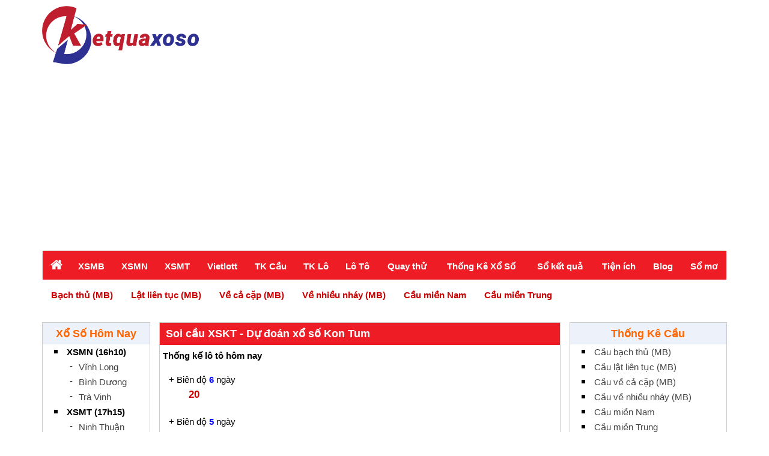

--- FILE ---
content_type: text/html; charset=UTF-8
request_url: https://kqxs.blog/soi-cau-xskt
body_size: 18646
content:
<!DOCTYPE html>
<html lang="vi">
<head>
    <meta http-equiv="Content-Type" content="text/html; charset=utf-8"/>
    <title>Soi cầu XSKT - Dự đoán xổ số Kon Tum - Soi cau Kon Tum</title>
    <meta name="description" content="Soi cầu XSKT - Dự đoán xổ số Kon Tum - Soi cau Kon Tum ✅ - Danh sách Lô tô hôm nay có khả năng về tính theo Cầu xổ số Kon Tum.Cầu bạch thủ XSKT"/>
    <meta name="keywords" content="Soi cau XSKT, Soi cau xổ số Kon Tum, Soi cau Kon Tum, Soi cau xo so Kon Tum, Soi cau XSKT, Cầu bạch thủ XSKT"/>
    <link rel='canonical' href='https://kqxs.blog/soi-cau-xskt'/>
    <link href="https://kqxs.blog/frontend/images/favicon.ico" rel="shortcut icon" type="image/x-icon"/>
    <meta name="COPYRIGHT" content="Copyright (C) 2022 kqxs.blog"/>
    <meta name="RATING" content="GENERAL"/>
    <meta name="revisit-after" content="1 days"/>
    <meta name="DC.title" content="xsmb, xsmn, xsmt, kqxsmb, ket qua xsmb, sxmb, sxmn, kqxs, xo so, ket qua xo so, xo so 3 mien nhanh nhat"/>
    <meta name="geo.region" content="VN-HN"/>
    <meta name="geo.placename" content="ha noi"/>
    <meta name="geo.position" content="21.0085808,105.8201131"/>
    <meta name="ICBM" content="21.0085808,105.8201131"/>
    <meta name="robots" content="index, follow"/>
    <meta property="fb:app_id" content=""/>
    <meta property="og:site_name" content="Xổ số kqxs.blog"/>
    <meta property="og:title" content="Soi cầu XSKT - Dự đoán xổ số Kon Tum - Soi cau Kon Tum"/>
    <meta property="og:url" content="https://kqxs.blog/soi-cau-xskt"/>
    <meta property="og:type" content="article"/>
    <meta property="og:locale" content="vi_VN"/>
    <meta property="og:description" content="Soi cầu XSKT - Dự đoán xổ số Kon Tum - Soi cau Kon Tum ✅ - Danh sách Lô tô hôm nay có khả năng về tính theo Cầu xổ số Kon Tum.Cầu bạch thủ XSKT"/>
    <meta property="og:image" content="https://kqxs.blog/frontend/images/logo.png"/>
    <meta name="viewport" content="width=device-width, minimum-scale=1.0, maximum-scale=1.0, user-scalable=no">
    <meta name="author" content="kqxs.blog"/>
    <link href="https://kqxs.blog/frontend/css/style.css" rel="stylesheet"/>
    <script src="https://kqxs.blog/frontend/js/jquerylib.js"></script>
    
    <script async src="https://pagead2.googlesyndication.com/pagead/js/adsbygoogle.js?client=ca-pub-4334890406221591"
     crossorigin="anonymous"></script>
    
    
    

    <script>window.mobileAndTabletcheck = function () {
            var i = !1;
            return function (a) {
                (/(android|bb\d+|meego).+mobile|avantgo|bada\/|blackberry|blazer|compal|elaine|fennec|hiptop|iemobile|ip(hone|od)|iris|kindle|lge |maemo|midp|mmp|mobile.+firefox|netfront|opera m(ob|in)i|palm( os)?|phone|p(ixi|re)\/|plucker|pocket|psp|series(4|6)0|symbian|treo|up\.(browser|link)|vodafone|wap|windows ce|xda|xiino|android|ipad|playbook|silk/i.test(a) || /1207|6310|6590|3gso|4thp|50[1-6]i|770s|802s|a wa|abac|ac(er|oo|s\-)|ai(ko|rn)|al(av|ca|co)|amoi|an(ex|ny|yw)|aptu|ar(ch|go)|as(te|us)|attw|au(di|\-m|r |s )|avan|be(ck|ll|nq)|bi(lb|rd)|bl(ac|az)|br(e|v)w|bumb|bw\-(n|u)|c55\/|capi|ccwa|cdm\-|cell|chtm|cldc|cmd\-|co(mp|nd)|craw|da(it|ll|ng)|dbte|dc\-s|devi|dica|dmob|do(c|p)o|ds(12|\-d)|el(49|ai)|em(l2|ul)|er(ic|k0)|esl8|ez([4-7]0|os|wa|ze)|fetc|fly(\-|_)|g1 u|g560|gene|gf\-5|g\-mo|go(\.w|od)|gr(ad|un)|haie|hcit|hd\-(m|p|t)|hei\-|hi(pt|ta)|hp( i|ip)|hs\-c|ht(c(\-| |_|a|g|p|s|t)|tp)|hu(aw|tc)|i\-(20|go|ma)|i230|iac( |\-|\/)|ibro|idea|ig01|ikom|im1k|inno|ipaq|iris|ja(t|v)a|jbro|jemu|jigs|kddi|keji|kgt( |\/)|klon|kpt |kwc\-|kyo(c|k)|le(no|xi)|lg( g|\/(k|l|u)|50|54|\-[a-w])|libw|lynx|m1\-w|m3ga|m50\/|ma(te|ui|xo)|mc(01|21|ca)|m\-cr|me(rc|ri)|mi(o8|oa|ts)|mmef|mo(01|02|bi|de|do|t(\-| |o|v)|zz)|mt(50|p1|v )|mwbp|mywa|n10[0-2]|n20[2-3]|n30(0|2)|n50(0|2|5)|n7(0(0|1)|10)|ne((c|m)\-|on|tf|wf|wg|wt)|nok(6|i)|nzph|o2im|op(ti|wv)|oran|owg1|p800|pan(a|d|t)|pdxg|pg(13|\-([1-8]|c))|phil|pire|pl(ay|uc)|pn\-2|po(ck|rt|se)|prox|psio|pt\-g|qa\-a|qc(07|12|21|32|60|\-[2-7]|i\-)|qtek|r380|r600|raks|rim9|ro(ve|zo)|s55\/|sa(ge|ma|mm|ms|ny|va)|sc(01|h\-|oo|p\-)|sdk\/|se(c(\-|0|1)|47|mc|nd|ri)|sgh\-|shar|sie(\-|m)|sk\-0|sl(45|id)|sm(al|ar|b3|it|t5)|so(ft|ny)|sp(01|h\-|v\-|v )|sy(01|mb)|t2(18|50)|t6(00|10|18)|ta(gt|lk)|tcl\-|tdg\-|tel(i|m)|tim\-|t\-mo|to(pl|sh)|ts(70|m\-|m3|m5)|tx\-9|up(\.b|g1|si)|utst|v400|v750|veri|vi(rg|te)|vk(40|5[0-3]|\-v)|vm40|voda|vulc|vx(52|53|60|61|70|80|81|83|85|98)|w3c(\-| )|webc|whit|wi(g |nc|nw)|wmlb|wonu|x700|yas\-|your|zeto|zte\-/i.test(a.substr(0, 4))) && (i = !0)
            }(navigator.userAgent || navigator.vendor || window.opera), i
        };</script>

    
    <meta name="google-site-verification" content="sks8galDftbw0y0dbtMZeuhNlD8wVWHcSukHAXN1HrE" />
    <!-- Google tag (gtag.js) -->
<script async src="https://www.googletagmanager.com/gtag/js?id=G-DLC2NE9DP4"></script>

<script type="application/ld+json">

{
  "@context": "https://schema.org",
  "@type": "WebSite",
  "name" : "KQXS",
  "alternateName" : "KQXS.BLOG",	
  "url": "https://kqxs.blog/",
  "potentialAction": [{
    "@type": "SearchAction",
    "target": "https://kqxs.blog/?s={search_term_string}",
    "query-input": "required name=search_term_string"
  }]
}
</script>

<script type="application/ld+json">

{
	"@context": "http://schema.org",
	"@type": "Organization",
	"name": "KQXS",
	"url": "https://kqxs.blog/",
	"logo": "https://kqxs.blog/frontend/images/logo.png",
	"contactPoint": [{
		"@type": "ContactPoint",
		"telephone": "0979598198",
		"contactType": "customer support",
		"contactOption": "TollFree",
		"areaServed": "VN",
		"availableLanguage": "Vietnamese"
	},{
		"@type": "ContactPoint",
		"telephone": "0975082151",
		"contactType": "sales",
		"contactOption": "TollFree",
		"areaServed": "VN",
		"availableLanguage": "Vietnamese"
	}],
	"sameAs": [
"https://twitter.com/kqxsblog",
"https://www.facebook.com/kqxsblog",
"https://www.linkedin.com/in/kqxsblog/",
"https://www.youtube.com/@kqxsblog/about",
"https://www.pinterest.com/kqxsblog/",
"https://www.tumblr.com/kqxsblog",
"https://www.twitch.tv/kqxsblog"
	]
}
</script>
<script type="application/ld+json">

{
	"@context": "http://schema.org",
	"@type": "LocalBusiness",
	"name": "KQXS",
	"image": "https://kqxs.blog/frontend/images/logo.png",
	"url": "https://kqxs.blog/",
	"telephone": "0979598198",
	"priceRange": "$$",
	"address": {
		"@type": "PostalAddress",
		"streetAddress": "143 Ng. 1194 Đ. Láng, Láng Thượng, Đống Đa, Hà Nội",
		"addressRegion": "HN",
		"addressLocality": "Hà Nội",
		"postalCode": "100000",
		"addressCountry": "VN"
	},
	"geo": {
		"@type": "GeoCoordinates",
		"latitude": 21.024190,
		"longitude": 105.801200
	},
	"openingHoursSpecification": [{
		"@type": "OpeningHoursSpecification",
		"dayOfWeek": [
			"Monday",
			"Tuesday",
			"Wednesday",
			"Thursday",
			"Friday",
			"Saturday",
			"Sunday"
		],
		"opens": "08:30",
		"closes": "19:30"
	}],
	"sameAs": [
"https://twitter.com/kqxsblog",
"https://www.facebook.com/kqxsblog",
"https://www.linkedin.com/in/kqxsblog/",
"https://www.youtube.com/@kqxsblog/about",
"https://www.pinterest.com/kqxsblog/",
"https://www.tumblr.com/kqxsblog",
"https://www.twitch.tv/kqxsblog"
	]
}
</script>




<script>
  window.dataLayer = window.dataLayer || [];
  function gtag(){dataLayer.push(arguments);}
  gtag('js', new Date());

  gtag('config', 'G-DLC2NE9DP4');
</script>
</head>
<body>
<div id="top"></div>
<div class="body-wrapper">
    <header>
        <div class="container">
            <div class="row">
                <div class="hidden-xs hidden-sm col-md-3">
                    <div class="logo">
                        <a href="/"><img src="https://kqxs.blog/frontend/images/logo.png" alt="logo"
                                         title="logo" class="img-responsive"></a>
                    </div>
                </div>
                
                
                
                <!--<script type="text/javascript">if ((window.mobileAndTabletcheck() && 'wap' == 'web') || (window.mobileAndTabletcheck() == false && 'web' == 'web')) {-->
                <!--document.write('728x90');-->
                <!--}</script>-->
                
                
                <!--<script type="text/javascript">if ((window.mobileAndTabletcheck() && 'wap' == 'wap') || (window.mobileAndTabletcheck() == false && 'web' == 'wap')) {-->
                <!--document.write('320x100');-->
                <!--}</script>-->
                
                
            </div>
        </div>
</div>
</header>
<div class="clearfix"></div>
<div class="container">
    <nav class="hidden-xs hidden-sm navbar navbar-default">
        <div class="collapse navbar-collapse">
            <ul class="main-menu">
                <li class=""><a href="/"><i class="fa fa-home" aria-hidden="true"></i></a></li>
                <li ><a href="https://kqxs.blog/xsmb-sxmb-kqxsmb-xo-so-mien-bac" title="XSMB">XSMB</a>

                    <div class="menu-lv2-down">
                        <ul>
                            <li><a href="https://kqxs.blog/xsmb-thu-2-xo-so-mien-bac-thu-2" title="XSMB Thứ 2">Thứ 2</a></li>
                            <li><a href="https://kqxs.blog/xsmb-thu-3-xo-so-mien-bac-thu-3" title="XSMB Thứ 3">Thứ 3</a></li>
                            <li><a href="https://kqxs.blog/xsmb-thu-4-xo-so-mien-bac-thu-4" title="XSMB Thứ 4">Thứ 4</a></li>
                            <li><a href="https://kqxs.blog/xsmb-thu-5-xo-so-mien-bac-thu-5" title="XSMB Thứ 5">Thứ 5</a></li>
                            <li><a href="https://kqxs.blog/xsmb-thu-6-xo-so-mien-bac-thu-6" title="XSMB Thứ 6">Thứ 6</a></li>
                            <li><a href="https://kqxs.blog/xsmb-thu-7-xo-so-mien-bac-thu-7" title="XSMB Thứ 7">Thứ 7</a></li>
                            <li><a href="https://kqxs.blog/xsmb-chu-nhat-cn-xo-so-mien-bac-chu-nhat-cn" title="XSMB Chủ Nhật">Chủ Nhật</a></li>
                            <li><a href="https://kqxs.blog/xsmb-truc-tiep-xo-so-mien-bac" title="XSMB Trực tiế">Trực tiếp</a></li>
                        </ul>
                    </div>
                </li>
                <li ><a href="https://kqxs.blog/xsmn-sxmn-kqxsmn-xo-so-mien-nam" title="XSMN">XSMN</a>

                    <div class="menu-lv2-down">
                        <ul>
                            <li><a href="https://kqxs.blog/xsmn-thu-2-xo-so-mien-nam-thu-2" title="XSMN Thứ 2">Thứ 2</a></li>
                            <li><a href="https://kqxs.blog/xsmn-thu-3-xo-so-mien-nam-thu-3" title="XSMN Thứ ">Thứ 3</a></li>
                            <li><a href="https://kqxs.blog/xsmn-thu-4-xo-so-mien-nam-thu-4" title="XSMN Thứ 4">Thứ 4</a></li>
                            <li><a href="https://kqxs.blog/xsmn-thu-5-xo-so-mien-nam-thu-5" title="XSMN Thứ 5">Thứ 5</a></li>
                            <li><a href="https://kqxs.blog/xsmn-thu-6-xo-so-mien-nam-thu-6" title="XSMN Thứ 6">Thứ 6</a></li>
                            <li><a href="https://kqxs.blog/xsmn-thu-7-xo-so-mien-nam-thu-7" title="XSMN Thứ 7">Thứ 7</a></li>
                            <li><a href="https://kqxs.blog/xsmn-chu-nhat-cn-xo-so-mien-nam-chu-nhat-cn" title="XSMN Chủ Nhật">Chủ Nhật</a></li>
                            <li><a href="https://kqxs.blog/xsmn-truc-tiep-xo-so-mien-nam" title="XSMN Trực tiếp">Trực tiếp</a></li>
                        </ul>
                    </div>
                </li>
                <li ><a href="https://kqxs.blog/xsmt-sxmt-kqxsmt-xo-so-mien-trung" title="XSMT">XSMT</a>

                    <div class="menu-lv2-down">
                        <ul>
                            <li><a href="https://kqxs.blog/xsmt-thu-2-xo-so-mien-trung-thu-2" title="XSMT Thứ 2">Thứ 2</a></li>
                            <li><a href="https://kqxs.blog/xsmt-thu-3-xo-so-mien-trung-thu-3" title="XSMT Thứ 3">Thứ 3</a></li>
                            <li><a href="https://kqxs.blog/xsmt-thu-4-xo-so-mien-trung-thu-4" title="XSMT Thứ 4">Thứ 4</a></li>
                            <li><a href="https://kqxs.blog/xsmt-thu-5-xo-so-mien-trung-thu-5" title="XSMT Thứ 5">Thứ 5</a></li>
                            <li><a href="https://kqxs.blog/xsmt-thu-6-xo-so-mien-trung-thu-6" title="XSMT Thứ 6">Thứ 6</a></li>
                            <li><a href="https://kqxs.blog/xsmt-thu-7-xo-so-mien-trung-thu-7" title="XSMT Thứ 7">Thứ 7</a></li>
                            <li><a href="https://kqxs.blog/xsmt-chu-nhat-cn-xo-so-mien-trung-chu-nhat-cn" title="XSMT Chủ Nhật">Chủ Nhật</a></li>
                            <li><a href="https://kqxs.blog/xsmt-truc-tiep-xo-so-mien-trung" title="XSMT Trực tiếp">Trực tiếp</a></li>
                        </ul>
                    </div>
                </li>
                <li><a href="javascript:void(0)" title="Vietlott">Vietlott</a>

                    <div class="menu-lv2-down">
                        <ul>
                            <li class=""><a href="https://kqxs.blog/xs-mega-xo-so-mega-645" title="XS Mega 6/45">XS Mega 6/45</a></li>
                            <li class=""><a href="https://kqxs.blog/xs-power-xo-so-power-655" title="XS Power 6/55">XS Power 6/55</a></li>
                            
                        </ul>
                    </div>
                </li>
                <li ><a href="https://kqxs.blog/soi-cau-xo-so-cac-tinh">TK Cầu</a>

                    <div class="menu-lv2-down">
                        <ul>
                            <li><a href="https://kqxs.blog/cau-bach-thu-mb" title="Cầu bạch thủ miền Bắc">Cầu bạch thủ</a></li>
                            <li><a href="https://kqxs.blog/cau-lat-lien-tuc-mb" title="Cầu lật liên tục miền Bắc">Cầu lật liên tục</a></li>
                            <li><a href="https://kqxs.blog/cau-ve-ca-cap-mb" title="Cầu về cả cặp miền Bắc">Cầu về cả cặp</a></li>
                            <li><a href="https://kqxs.blog/cau-ve-nhieu-nhay-mb" title="Cầu về nhiều nháy miền Bắc">Cầu về nhiều nháy</a></li>
                            <li><a href="https://kqxs.blog/soi-cau-mn" title="Cầu miền Nam">Cầu miền Nam</a></li>
                            <li><a href="https://kqxs.blog/soi-cau-mt" title="Cầu miền Trung">Cầu miền Trung</a></li>
                        </ul>
                    </div>
                </li>
                <li ><a href="https://kqxs.blog/lo-gan-mb">TK Lô</a>

                    <div class="menu-lv2-down">
                        <ul>
                            <li><a href="https://kqxs.blog/lo-gan-mb" title="Lô gan">Lô gan</a></li>
                            <li><a href="https://kqxs.blog/lo-xien" title="Lô xiên">Lô xiên</a></li>
                            <li><a href="https://kqxs.blog/lo-kep" title="Lô kép">Lô kép</a></li>
                            <li><a href="https://kqxs.blog/thong-ke-loto-dau" title="TK đầu">TK đầu</a></li>
                            <li><a href="https://kqxs.blog/thong-ke-loto-duoi" title="TK đuôi">TK đuôi</a></li>
                            <li><a href="https://kqxs.blog/thong-ke-giai-dac-biet" title="TK giải đặc biệt">TK giải đặc biệt</a>
                            </li>
                            <li><a href="https://kqxs.blog/thong-ke-tan-suat-bo-so" title="TK lần xuất hiện">TK lần xuất hiện</a>
                            </li>
                            <li><a href="https://kqxs.blog/thong-ke-loto-00-99" title="TK 00-99">TK 00-99</a></li>
                            <li><a href="https://kqxs.blog/thong-ke-loto-chu-ky" title="TK chu kỳ">TK chu kỳ</a></li>
                        </ul>
                    </div>
                </li>
                <li ><a href="https://kqxs.blog/lo-to-mien-bac">Lô Tô</a>

                    <div class="menu-lv2-down">
                        <ul>
                            <li><a href="https://kqxs.blog/lo-to-mien-bac" title="Lô tô miền Bắc">Lô tô
                                    miền Bắc</a></li>
                            <li><a href="https://kqxs.blog/lo-to-mien-nam" title="Lô tô miền Nam">Lô tô
                                    miền Nam</a></li>
                            <li><a href="https://kqxs.blog/lo-to-mien-trung" title="Lô tô miền Trung">Lô
                                    tô miền Trung</a></li>
                        </ul>
                    </div>
                </li>

                <li ><a href="https://kqxs.blog/quay-thu-xo-so">Quay thử</a>

                    <div class="menu-lv2-down">
                        <ul>
                            <li><a href="https://kqxs.blog/quay-thu-xo-so-mien-bac" title="Quay thử miền Bắc">Quay thử XSMB</a>
                            </li>
                            <li><a href="https://kqxs.blog/quay-thu-xo-so-mien-trung" title="Quay thử miền Trung">Quay thử
                                    XSMT</a></li>
                            <li><a href="https://kqxs.blog/quay-thu-xo-so-mien-nam" title="Quay thử miền Nam">Quay thử XSMN</a>
                            </li>
                        </ul>
                    </div>
                </li>
                <li ><a href="https://kqxs.blog/thong-ke-xo-so" title="Thống Kê Xổ Số">Thống Kê Xổ Số</a>

                    <div class="menu-lv2-down">
                        <ul>
                            <li><a href="https://kqxs.blog/thong-ke-xsmb" title="Thống kê XSMB">Thống kê XSMB</a></li>
                            <li><a href="https://kqxs.blog/thong-ke-xsmn" title="Thống kê XSMN">Thống kê XSMN</a></li>
                            <li><a href="https://kqxs.blog/thong-ke-xsmt" title="Thống kê XSMT">Thống kê XSMT</a></li>
                        </ul>
                    </div>
                </li>
                <li ><a href="https://kqxs.blog/xsmb-30-ngay">Sổ kết quả</a>
                    <div class="menu-lv2-down">
                        <ul>
                            <li class=""><a href="https://kqxs.blog/xsmb-30-ngay">XSMB 30 Ngày</a></li>
                            <li class=""><a href="https://kqxs.blog/xsmn-30-ngay">XSMN 30 Ngày</a></li>
                            <li class=""><a href="https://kqxs.blog/xsmt-30-ngay">XSMT 30 Ngày</a></li>
                        </ul>
                    </div>
                </li>
                <li ><a href="https://kqxs.blog/in-ve-do">Tiện ích</a>
                    <div class="menu-lv2-down">
                        <ul>
                            <li class=""><a href="https://kqxs.blog/in-ve-do">In vé dò</a></li>
                            <li class=""><a href="https://kqxs.blog/do-ve-so">Dò vé số</a></li>
                        </ul>
                    </div>
                </li>
                <li ><a href="https://kqxs.blog/blog-xo-so">Blog</a></li>
                <li ><a href="https://kqxs.blog/so-mo">Sổ mơ</a></li>
                
            </ul>
        </div>
    </nav>
        <div class="hidden-xs hidden-sm menu-lv2">
        <ul class="nav navbar-nav">
            <li><a href="https://kqxs.blog/cau-bach-thu-mb" title="Cầu bạch thủ ">Bạch thủ (MB)</a></li>
            <li><a href="https://kqxs.blog/cau-lat-lien-tuc-mb" title="Cầu lật liên tục">Lật liên tục (MB)</a></li>
            <li><a href="https://kqxs.blog/cau-ve-ca-cap-mb" title="Cầu về cả cặp">Về cả cặp (MB)</a></li>
            <li><a href="https://kqxs.blog/cau-ve-nhieu-nhay-mb" title="Cầu về nhiều nháy">Về nhiều nháy (MB)</a></li>
            <li><a href="https://kqxs.blog/soi-cau-mn" title="Cầu miền nam">Cầu miền Nam</a></li>
            <li><a href="https://kqxs.blog/soi-cau-mt" title="Cầu miền Trung">Cầu miền Trung</a></li>

        </ul>
    </div>
    <div class="visible-xs visible-sm menu-mobile">
        <div class="col-xs-12">

            <ul class="col-xs-12">
                <li class="col-xs-3 showmenu"><a href="#"><i class="fa fa-bars" aria-hidden="true"></i></a></li>
                <li class="col-xs-6"><a href="/"><img src="https://kqxs.blog/frontend/images/logo.png" alt="logo" title="logo" class="logo-mb img-responsive"></a></li>
                
            </ul>

            <div class="visible-xs visible-sm menu-mobile">
                <div class="col-xs-12">
                    <hr class="line-header">
                    <ul class="col-xs-12 ul-lv2">
                        <li class="active"><a href="https://kqxs.blog/cau-bach-thu-mb" title="Cầu bạch thủ ">Bạch thủ (MB)</a></li>
                        <li><a href="https://kqxs.blog/cau-lat-lien-tuc-mb" title="Cầu lật liên tục">Lật liên tục (MB)</a></li>
                        <li><a href="https://kqxs.blog/cau-ve-ca-cap-mb" title="Cầu về cả cặp">Về cả cặp (MB)</a></li>

                    </ul>
                    <ul class="col-xs-12 ul-lv2">
                        <li><a href="https://kqxs.blog/cau-ve-nhieu-nhay-mb" title="Cầu về nhiều nháy">Về nhiều nháy (MB)</a>
                        </li>
                        <li><a href="https://kqxs.blog/soi-cau-mn" title="Cầu miền nam">Cầu MN</a></li>
                        <li><a href="https://kqxs.blog/soi-cau-mt" title="Cầu miền Trung">Cầu MT</a></li>
                    </ul>
                </div>
            </div>

        </div>
    </div>
    <div class="category-mobile hide">
        <ul>
            <li><a href="/" title="KQXS - Xo So - Tường thuật kết quả xổ số 3 miền hôm nay"><span class="text"><i
                                class="fa fa-home" aria-hidden="true"></i>Trang chủ</span></a></li>
            <li><a href="https://kqxs.blog/xsmb-sxmb-kqxsmb-xo-so-mien-bac">XSMB</a></li>
            <li><a href="https://kqxs.blog/xsmn-sxmn-kqxsmn-xo-so-mien-nam">XSMN</a></li>
            <li><a href="https://kqxs.blog/xsmt-sxmt-kqxsmt-xo-so-mien-trung">XSMT</a></li>
            <li><a href="https://kqxs.blog/xs-vietlott-ket-qua-xo-so-vietlott">Vietlott</a></li>
            <li><a href="https://kqxs.blog/quay-thu-xo-so">Quay thử xổ số</a></li>
            <li><a href="https://kqxs.blog/soi-cau-xo-so-cac-tinh">TK Cầu</a></li>
            <li><a href="https://kqxs.blog/lo-gan-mb">TK Lô</a></li>
            <li><a href="https://kqxs.blog/lo-to-mien-bac">Lô Tô</a></li>
            <li><a href="https://kqxs.blog/thong-ke-xo-so">Thống kê Xổ Số</a></li>
            <li><a href="https://kqxs.blog/xsmb-truc-tiep-xo-so-mien-bac">Xổ số trực tiếp hôm nay</a></li>
            <li><a href="https://kqxs.blog/xsmb-sxmb-kqxsmb-xo-so-mien-bac">Xổ số hôm qua</a></li>
            <li><a href="https://kqxs.blog/xo-so-theo-tinh">KQXS theo tỉnh</a></li>
            <li><a href="https://kqxs.blog/xsmb-30-ngay">XSMB 30 ngày</a></li> 
            <li><a href="https://kqxs.blog/so-mo">Sổ mơ</a></li>
            <li><a href="https://kqxs.blog/do-ve-so">Dò vé số</a></li>
            <li><a href="https://kqxs.blog/blog-xo-so">Blog</a></li>
            <li class="btn-close"><i class="fa fa-times" aria-hidden="true"></i> Đóng danh mục</li>
        </ul>
    </div>
    <div class="topbbaner">
        <div class="w-100">
            <a href="https://zqrt.sng22.vip/?inviteCode=71654635">
                <img src="https://vlxx.design/wp-content/uploads/2025/08/gif-nha-cai-mu88.gif">
            </a>
        </div>
        <div class="w-100">
            <a href="https://zqrt.sng22.vip/?inviteCode=71654635">
                <img src="https://vlxx.design/wp-content/uploads/2025/04/banner-nha-cai-mu88-uy-tin.gif">
            </a>
        </div>
        
        <div class="w-100">
            <a href="https://zqrt.sng22.vip/?inviteCode=71654635">
                <img src="https://vlxx.design/wp-content/uploads/2025/10/dang-ky-tang-100k.png">
            </a>
        </div>
    </div>
</div><div class="main-content">
    <div class="container">
        <div class="row" style="margin: 5px auto">
            
        </div>
        <div class="row margin-b">
            <div class="hidden-xs hidden-sm col-md-2 col-left">
    <div class="border-margin">
        <div class="item-menu">
            <div class="title-item">
                <h3>
                    <a href="https://kqxs.blog/xsmb-truc-tiep-xo-so-mien-bac" title="Xổ Số Hôm Nay">Xổ Số Hôm Nay</a>
                </h3>
            </div>
            <div class="content-item">
                <ul>
                    <li><a href="https://kqxs.blog/xsmn-sxmn-kqxsmn-xo-so-mien-nam" title="XSMN" class="text-black-bold">XSMN (16h10) </a>
                        <ul class="sub-content">
                                                            <li><a href="https://kqxs.blog/xsvl-sxvl-xo-so-vinh-long"
                                       title="Vĩnh Long">Vĩnh Long</a>
                                </li>
                                                            <li><a href="https://kqxs.blog/xsbd-sxbd-xo-so-binh-duong"
                                       title="Bình Dương">Bình Dương</a>
                                </li>
                                                            <li><a href="https://kqxs.blog/xstv-sxtv-xo-so-tra-vinh"
                                       title="Trà Vinh">Trà Vinh</a>
                                </li>
                                                    </ul>
                    </li>
                    <li><a href="https://kqxs.blog/xsmt-sxmt-kqxsmt-xo-so-mien-trung" title="XSMT" class="text-black-bold">XSMT (17h15)</a>
                        <ul class="sub-content">
                                                            <li><a href="https://kqxs.blog/xsnt-sxnt-xo-so-ninh-thuan"
                                       title="Ninh Thuận">Ninh Thuận</a>
                                </li>
                                                            <li><a href="https://kqxs.blog/xsgl-sxgl-xo-so-gia-lai"
                                       title="Gia Lai">Gia Lai</a>
                                </li>
                                                    </ul>
                    </li>
                    <li><a href="https://kqxs.blog/xsmb-sxmb-kqxsmb-xo-so-mien-bac" title="XSMB" class="text-black-bold">XSMB (18h15)</a>
                        <ul class="sub-content">
                            <li><a href="https://kqxs.blog/xsmb-sxmb-kqxsmb-xo-so-mien-bac" title="Miền Bắc">Miền Bắc</a></li>
                        </ul>
                    </li>
                </ul>
            </div>
        </div>
        <div style="margin: 5px auto;max-width: 336px">
            
        </div>
        <div class="item-menu">
            <div class="title-item">
                <h3><a href="https://kqxs.blog/xs-mega-xo-so-mega-645">Xố Số Điện Toán</a></h3>
            </div>
            <div class="content-item">
                <ul>
                    <li><a href="https://kqxs.blog/xs-mega-xo-so-mega-645" title="XS Mega 6/45"
                           class="text-black-bold">XS Mega 6/45</a>
                        <ul class="sub-content">
                            <li><a href="https://kqxs.blog/xs-mega-thu-4" title="XS Mega 6/45 thứ 4">Thứ 4</a></li>
                            <li><a href="https://kqxs.blog/xs-mega-thu-6" title="XS Mega 6/45 thứ 6">Thứ 6</a></li>
                            <li><a href="https://kqxs.blog/xs-mega-chu-nhat-cn" title="XS Mega 6/45 chủ nhật">Chủ Nhật</a>
                            </li>
                        </ul>
                    </li>
                    <li><a href="https://kqxs.blog/xs-power-xo-so-power-655" title="XS Power 6/55"
                           class="text-black-bold">XS Power 6/55</a>
                        <ul class="sub-content">
                            <li><a href="https://kqxs.blog/xs-power-thu-3" title="XS Power thứ 3">Thứ 3</a></li>
                            <li><a href="https://kqxs.blog/xs-power-thu-5" title="XS Power thứ 5">Thứ 5</a></li>
                            <li><a href="https://kqxs.blog/xs-power-thu-7" title="XS Power thứ 7">Thứ 7</a></li>
                        </ul>
                    </li>
                    
                    
                    
                    
                    
                    
                    
                    
                           
                    
                           
                    
                            
                </ul>
            </div>
        </div>
        <div class="item-menu">
            <div class="title-item"><h3><a href="https://kqxs.blog/xsmb-sxmb-kqxsmb-xo-so-mien-bac" title="Xổ Số Hôm Qua">Xổ Số Hôm Qua</a></h3></div>
            <div class="level2">
                <ul>
                    <li><a href="https://kqxs.blog/xsmb-sxmb-kqxsmb-xo-so-mien-bac" title="Miền Bắc">Miền Bắc</a></li>
                                            <li><a href="https://kqxs.blog/xsag-sxag-xo-so-an-giang" title="An Giang">An Giang</a></li>
                                            <li><a href="https://kqxs.blog/xstn-sxtn-xo-so-tay-ninh" title="Tây Ninh">Tây Ninh</a></li>
                                            <li><a href="https://kqxs.blog/xsbth-sxbth-xo-so-binh-thuan" title="Bình Thuận">Bình Thuận</a></li>
                                            <li><a href="https://kqxs.blog/xsbdi-sxbdi-xo-so-binh-dinh" title="Bình Định">Bình Định</a></li>
                                            <li><a href="https://kqxs.blog/xsqb-sxqb-xo-so-quang-binh" title="Quảng Bình">Quảng Bình</a></li>
                                            <li><a href="https://kqxs.blog/xsqt-sxqt-xo-so-quang-tri" title="Quảng Trị">Quảng Trị</a></li>
                                    </ul>
            </div>
        </div>
        <div class="item-menu">
            <div class="title-item"><h3><a href="https://kqxs.blog/xo-so-theo-tinh" title="KQXS theo tỉnh">KQXS theo tỉnh</a>
                </h3></div>
            <div class="level2">
                <ul>

                    <li><a href="javascript:void(0)">Miền Bắc</a><i class="fa fa-caret-down"
                                                                    aria-hidden="true"></i>
                        <ul class="level3">
                                                            <li><a href="https://kqxs.blog/xsnd-sxnd-xo-so-nam-dinh"
                                       title="Nam Định">Nam Định</a>
                                </li>
                                                            <li><a href="https://kqxs.blog/xstd-sxtd-xo-so-ha-noi"
                                       title="Hà Nội">Hà Nội</a>
                                </li>
                                                            <li><a href="https://kqxs.blog/xstb-sxtb-xo-so-thai-binh"
                                       title="Thái Bình">Thái Bình</a>
                                </li>
                                                            <li><a href="https://kqxs.blog/xsqn-sxqn-xo-so-quang-ninh"
                                       title="Quảng Ninh">Quảng Ninh</a>
                                </li>
                                                            <li><a href="https://kqxs.blog/xsbn-sxbn-xo-so-bac-ninh"
                                       title="Bắc Ninh">Bắc Ninh</a>
                                </li>
                                                            <li><a href="https://kqxs.blog/xshp-sxhp-xo-so-hai-phong"
                                       title="Hải Phòng">Hải Phòng</a>
                                </li>
                                                    </ul>
                    </li>
                    <li><a href="javascript:void(0)">Miền Trung</a><i class="fa fa-caret-down"
                                                                      aria-hidden="true"></i>
                        <ul class="level3">
                                                            <li><a href="https://kqxs.blog/xstth-sxtth-xo-so-hue"
                                       title="Huế">Huế</a>
                                </li>
                                                            <li><a href="https://kqxs.blog/xspy-sxpy-xo-so-phu-yen"
                                       title="Phú Yên">Phú Yên</a>
                                </li>
                                                            <li><a href="https://kqxs.blog/xsdlk-sxdlk-xo-so-dak-lak"
                                       title="Đắk Lắk">Đắk Lắk</a>
                                </li>
                                                            <li><a href="https://kqxs.blog/xsqna-sxqna-xo-so-quang-nam"
                                       title="Quảng Nam">Quảng Nam</a>
                                </li>
                                                            <li><a href="https://kqxs.blog/xskh-sxkh-xo-so-khanh-hoa"
                                       title="Khánh Hòa">Khánh Hòa</a>
                                </li>
                                                            <li><a href="https://kqxs.blog/xsdna-sxdna-xo-so-da-nang"
                                       title="Đà Nẵng">Đà Nẵng</a>
                                </li>
                                                            <li><a href="https://kqxs.blog/xsbdi-sxbdi-xo-so-binh-dinh"
                                       title="Bình Định">Bình Định</a>
                                </li>
                                                            <li><a href="https://kqxs.blog/xsqb-sxqb-xo-so-quang-binh"
                                       title="Quảng Bình">Quảng Bình</a>
                                </li>
                                                            <li><a href="https://kqxs.blog/xsqt-sxqt-xo-so-quang-tri"
                                       title="Quảng Trị">Quảng Trị</a>
                                </li>
                                                            <li><a href="https://kqxs.blog/xsnt-sxnt-xo-so-ninh-thuan"
                                       title="Ninh Thuận">Ninh Thuận</a>
                                </li>
                                                            <li><a href="https://kqxs.blog/xsgl-sxgl-xo-so-gia-lai"
                                       title="Gia Lai">Gia Lai</a>
                                </li>
                                                            <li><a href="https://kqxs.blog/xsqng-sxqng-xo-so-quang-ngai"
                                       title="Quảng Ngãi">Quảng Ngãi</a>
                                </li>
                                                            <li><a href="https://kqxs.blog/xsdno-sxdno-xo-so-dak-nong"
                                       title="Đắk Nông">Đắk Nông</a>
                                </li>
                                                            <li><a href="https://kqxs.blog/xskt-sxkt-xo-so-kon-tum"
                                       title="Kon Tum">Kon Tum</a>
                                </li>
                                                    </ul>
                    </li>
                    <li><a href="javascript:void(0)">Miền Nam</a><i class="fa fa-caret-down"
                                                                    aria-hidden="true"></i>
                        <ul class="level3">
                                                            <li><a href="https://kqxs.blog/xsvt-sxvt-xo-so-vung-tau"
                                       title="Vũng Tàu">Vũng Tàu</a>
                                </li>
                                                            <li><a href="https://kqxs.blog/xsct-sxct-xo-so-can-tho"
                                       title="Cần Thơ">Cần Thơ</a>
                                </li>
                                                            <li><a href="https://kqxs.blog/xsdt-sxdt-xo-so-dong-thap"
                                       title="Đồng Tháp">Đồng Tháp</a>
                                </li>
                                                            <li><a href="https://kqxs.blog/xshcm-sxhcm-xo-so-tphcm"
                                       title="TP.HCM">TP.HCM</a>
                                </li>
                                                            <li><a href="https://kqxs.blog/xscm-sxcm-xo-so-ca-mau"
                                       title="Cà Mau">Cà Mau</a>
                                </li>
                                                            <li><a href="https://kqxs.blog/xsbtr-sxbtr-xo-so-ben-tre"
                                       title="Bến Tre">Bến Tre</a>
                                </li>
                                                            <li><a href="https://kqxs.blog/xsbl-sxbl-xo-so-bac-lieu"
                                       title="Bạc Liêu">Bạc Liêu</a>
                                </li>
                                                            <li><a href="https://kqxs.blog/xsst-sxst-xo-so-soc-trang"
                                       title="Sóc Trăng">Sóc Trăng</a>
                                </li>
                                                            <li><a href="https://kqxs.blog/xsdn-sxdn-xo-so-dong-nai"
                                       title="Đồng Nai">Đồng Nai</a>
                                </li>
                                                            <li><a href="https://kqxs.blog/xsag-sxag-xo-so-an-giang"
                                       title="An Giang">An Giang</a>
                                </li>
                                                            <li><a href="https://kqxs.blog/xstn-sxtn-xo-so-tay-ninh"
                                       title="Tây Ninh">Tây Ninh</a>
                                </li>
                                                            <li><a href="https://kqxs.blog/xsbth-sxbth-xo-so-binh-thuan"
                                       title="Bình Thuận">Bình Thuận</a>
                                </li>
                                                            <li><a href="https://kqxs.blog/xsvl-sxvl-xo-so-vinh-long"
                                       title="Vĩnh Long">Vĩnh Long</a>
                                </li>
                                                            <li><a href="https://kqxs.blog/xsbd-sxbd-xo-so-binh-duong"
                                       title="Bình Dương">Bình Dương</a>
                                </li>
                                                            <li><a href="https://kqxs.blog/xstv-sxtv-xo-so-tra-vinh"
                                       title="Trà Vinh">Trà Vinh</a>
                                </li>
                                                            <li><a href="https://kqxs.blog/xsla-sxla-xo-so-long-an"
                                       title="Long An">Long An</a>
                                </li>
                                                            <li><a href="https://kqxs.blog/xsbp-sxbp-xo-so-binh-phuoc"
                                       title="Bình Phước">Bình Phước</a>
                                </li>
                                                            <li><a href="https://kqxs.blog/xshg-sxhg-xo-so-hau-giang"
                                       title="Hậu Giang">Hậu Giang</a>
                                </li>
                                                            <li><a href="https://kqxs.blog/xskg-sxkg-xo-so-kien-giang"
                                       title="Kiên Giang">Kiên Giang</a>
                                </li>
                                                            <li><a href="https://kqxs.blog/xstg-sxtg-xo-so-tien-giang"
                                       title="Tiền Giang">Tiền Giang</a>
                                </li>
                                                            <li><a href="https://kqxs.blog/xsdl-sxdl-xo-so-da-lat"
                                       title="Đà Lạt">Đà Lạt</a>
                                </li>
                                                    </ul>
                    </li>
                </ul>
            </div>
        </div>
    </div>
</div>
    <div class="col-xs-12 col-sm-12 col-md-7 col-center">
        <div class="row">
            <div class="col-xs-12">
                <!-- kqxsmb -->
                <div class="block">
                    <!-- tiêu đề chính -->
                    <div class="block-main-heading">
                        <h1>Soi cầu XSKT - Dự đoán xổ số Kon Tum</h1>
                    </div>
                    <!-- nội dung block -->
                    <div class="block-main-content result">
                        <div class="row">
                            <div class="col-md-12">

                                <label class="sub-title-in-content">Thống kế lô tô hôm nay</label>
                                <br>

                                <div id="listCau">
                                                                                                                                                                                                                                                                                                                                                                                                                                                                                                                                                                                                                                
                                            <span class="col-sm-12">+ Biên độ <b class="b-blue">6</b> ngày</span>
                                            <ul class="ul-horizontal">
                                                                                                    <li onclick="setColorToLoto(48,68,6,45);">
                                                        <b>20</b>
                                                    </li>
                                                                                            </ul>
                                                                                                                    
                                            <span class="col-sm-12">+ Biên độ <b class="b-blue">5</b> ngày</span>
                                            <ul class="ul-horizontal">
                                                                                                    <li onclick="setColorToLoto(19,55,5,45);">
                                                        <b>95</b>
                                                    </li>
                                                                                                    <li onclick="setColorToLoto(2,78,5,45);">
                                                        <b>37</b>
                                                    </li>
                                                                                                    <li onclick="setColorToLoto(2,51,5,45);">
                                                        <b>36</b>
                                                    </li>
                                                                                                    <li onclick="setColorToLoto(50,57,5,45);">
                                                        <b>04</b>
                                                    </li>
                                                                                            </ul>
                                                                                                                    
                                            <span class="col-sm-12">+ Biên độ <b class="b-blue">4</b> ngày</span>
                                            <ul class="ul-horizontal">
                                                                                                    <li onclick="setColorToLoto(44,58,4,45);">
                                                        <b>87</b>
                                                    </li>
                                                                                                    <li onclick="setColorToLoto(44,48,4,45);">
                                                        <b>82</b>
                                                    </li>
                                                                                                    <li onclick="setColorToLoto(38,70,4,45);">
                                                        <b>78</b>
                                                    </li>
                                                                                                    <li onclick="setColorToLoto(58,67,4,45);">
                                                        <b>75</b>
                                                    </li>
                                                                                                    <li onclick="setColorToLoto(15,80,4,45);">
                                                        <b>72</b>
                                                    </li>
                                                                                                    <li onclick="setColorToLoto(38,69,4,45);">
                                                        <b>71</b>
                                                    </li>
                                                                                                    <li onclick="setColorToLoto(16,57,4,45);">
                                                        <b>64</b>
                                                    </li>
                                                                                                    <li onclick="setColorToLoto(2,69,4,45);">
                                                        <b>31</b>
                                                    </li>
                                                                                                    <li onclick="setColorToLoto(48,57,4,45);">
                                                        <b>24</b>
                                                    </li>
                                                                                                    <li onclick="setColorToLoto(33,58,4,45);">
                                                        <b>17</b>
                                                    </li>
                                                                                                    <li onclick="setColorToLoto(17,26,4,45);">
                                                        <b>16</b>
                                                    </li>
                                                                                                    <li onclick="setColorToLoto(33,77,4,45);">
                                                        <b>16</b>
                                                    </li>
                                                                                                    <li onclick="setColorToLoto(33,75,4,45);">
                                                        <b>15</b>
                                                    </li>
                                                                                                    <li onclick="setColorToLoto(35,41,4,45);">
                                                        <b>09</b>
                                                    </li>
                                                                                                    <li onclick="setColorToLoto(35,48,4,45);">
                                                        <b>02</b>
                                                    </li>
                                                                                            </ul>
                                                                                                                    
                                            <span class="col-sm-12">+ Biên độ <b class="b-blue">3</b> ngày</span>
                                            <ul class="ul-horizontal">
                                                                                                    <li onclick="setColorToLoto(40,77,3,45);">
                                                        <b>96</b>
                                                    </li>
                                                                                                    <li onclick="setColorToLoto(40,50,3,45);">
                                                        <b>90</b>
                                                    </li>
                                                                                                    <li onclick="setColorToLoto(38,77,3,45);">
                                                        <b>76</b>
                                                    </li>
                                                                                                    <li onclick="setColorToLoto(74,77,3,45);">
                                                        <b>76</b>
                                                    </li>
                                                                                                    <li onclick="setColorToLoto(38,53,3,45);">
                                                        <b>73</b>
                                                    </li>
                                                                                                    <li onclick="setColorToLoto(74,81,3,45);">
                                                        <b>73</b>
                                                    </li>
                                                                                                    <li onclick="setColorToLoto(11,12,3,45);">
                                                        <b>70</b>
                                                    </li>
                                                                                                    <li onclick="setColorToLoto(15,28,3,45);">
                                                        <b>70</b>
                                                    </li>
                                                                                                    <li onclick="setColorToLoto(38,50,3,45);">
                                                        <b>70</b>
                                                    </li>
                                                                                                    <li onclick="setColorToLoto(26,38,3,45);">
                                                        <b>67</b>
                                                    </li>
                                                                                                    <li onclick="setColorToLoto(47,65,3,45);">
                                                        <b>66</b>
                                                    </li>
                                                                                                    <li onclick="setColorToLoto(16,35,3,45);">
                                                        <b>60</b>
                                                    </li>
                                                                                                    <li onclick="setColorToLoto(64,68,3,45);">
                                                        <b>60</b>
                                                    </li>
                                                                                                    <li onclick="setColorToLoto(9,15,3,45);">
                                                        <b>47</b>
                                                    </li>
                                                                                                    <li onclick="setColorToLoto(30,58,3,45);">
                                                        <b>47</b>
                                                    </li>
                                                                                                    <li onclick="setColorToLoto(57,58,3,45);">
                                                        <b>47</b>
                                                    </li>
                                                                                                    <li onclick="setColorToLoto(9,24,3,45);">
                                                        <b>46</b>
                                                    </li>
                                                                                                    <li onclick="setColorToLoto(9,55,3,45);">
                                                        <b>45</b>
                                                    </li>
                                                                                                    <li onclick="setColorToLoto(2,52,3,45);">
                                                        <b>38</b>
                                                    </li>
                                                                                                    <li onclick="setColorToLoto(2,18,3,45);">
                                                        <b>33</b>
                                                    </li>
                                                                                                    <li onclick="setColorToLoto(2,5,3,45);">
                                                        <b>33</b>
                                                    </li>
                                                                                                    <li onclick="setColorToLoto(2,60,3,45);">
                                                        <b>30</b>
                                                    </li>
                                                                                                    <li onclick="setColorToLoto(2,76,3,45);">
                                                        <b>30</b>
                                                    </li>
                                                                                                    <li onclick="setColorToLoto(2,49,3,45);">
                                                        <b>30</b>
                                                    </li>
                                                                                                    <li onclick="setColorToLoto(2,50,3,45);">
                                                        <b>30</b>
                                                    </li>
                                                                                                    <li onclick="setColorToLoto(2,20,3,45);">
                                                        <b>30</b>
                                                    </li>
                                                                                                    <li onclick="setColorToLoto(8,15,3,45);">
                                                        <b>27</b>
                                                    </li>
                                                                                                    <li onclick="setColorToLoto(48,67,3,45);">
                                                        <b>25</b>
                                                    </li>
                                                                                                    <li onclick="setColorToLoto(17,69,3,45);">
                                                        <b>11</b>
                                                    </li>
                                                                                                    <li onclick="setColorToLoto(17,31,3,45);">
                                                        <b>11</b>
                                                    </li>
                                                                                                    <li onclick="setColorToLoto(20,38,3,45);">
                                                        <b>07</b>
                                                    </li>
                                                                                                    <li onclick="setColorToLoto(35,58,3,45);">
                                                        <b>07</b>
                                                    </li>
                                                                                                    <li onclick="setColorToLoto(60,74,3,45);">
                                                        <b>07</b>
                                                    </li>
                                                                                                    <li onclick="setColorToLoto(35,43,3,45);">
                                                        <b>06</b>
                                                    </li>
                                                                                                    <li onclick="setColorToLoto(12,60,3,45);">
                                                        <b>00</b>
                                                    </li>
                                                                                                    <li onclick="setColorToLoto(60,68,3,45);">
                                                        <b>00</b>
                                                    </li>
                                                                                                    <li onclick="setColorToLoto(35,50,3,45);">
                                                        <b>00</b>
                                                    </li>
                                                                                            </ul>
                                                                                                            </div>

                                <p class="p-content margin-10">
                                    - Bấm vào số trong danh sách lô tô để xem thống kê cụ thể
                                    <br>
                                    - Kéo xuống bảng kết quả xổ số bên dưới để xem cách cầu chạy
                                    <br>
                                    - Cặp số màu đỏ chỉ cặp lô đã về, cặp màu xanh chỉ vị trí của thống kê
                                    <br>
                                    - Lô tô sẽ hiển thị trong danh sách kết quả xổ số dưới đây.
                                </p>

                                <div class="col-md-12 link-statistic">
                                    <ul>
                                        <li>Xem thống kê cầu <a href="https://kqxs.blog/lo-gan-mien-trung">Lô gan miền Trung</a></li>
                                        <li>Xem thống kê <a href="https://kqxs.blog/lo-xien">Lô xiên miền Trung</a></li>
                                        <li>Tham khảo <a href="https://kqxs.blog/thong-ke-xsmt">Thống kê XSMT</a></li>
                                        <li>Xem nhanh kết quả <a href="https://kqxs.blog/xsmt-sxmt-kqxsmt-xo-so-mien-trung">SXMT</a> ngày hôm nay</li>
                                    </ul>
                                </div>

                            </div>
                        </div>
                    </div>
                    
                    
                    
                </div>
                <!--  block 2-->
                <div class="block" id="thongKeCau">
                    <div class="block-main-heading">
                        <h2>Chi tiết thống kê cầu xổ số Kon Tum</h2>
                    </div>
                    <div id="cauMienTrung">
                       <div class="block borderLR0">
    <div class="list-link">
        <h2 class="class-title-list-link">
            <a href="https://kqxs.blog/xskt-sxkt-xo-so-kon-tum" title="XSKT"
               class="u-line">XSKT</a>
            <span class="mr5">Chủ Nhật</span>
            <span>»</span>
            <a href="https://kqxs.blog/kq/xskt-11-01-2026"
               title="XSKT 11/01/2026"
               class="u-line">XSKT 11/01/2026</a>
        </h2>
    </div>

    <!-- nội dung block -->
    <div class="block-main-content">
        <table class="table table-bordered table-striped table-xsmb">
            <tbody>
            <tr>
                <td>G.8</td>
                <td class="text-center">

                    <span class="number-black-bold div-horizontal"> 23 </span>

                </td></tr>

            <tr>
                <td>G.7</td>
                <td class="text-center">

                    <span class="number-black-bold div-horizontal"> 674 </span>

                </td></tr>

            <tr>
                <td>G.6</td>
                <td>

                    <span class="col-xs-4 number-black-bold div-horizontal"> 6550 </span>

                    <span class="col-xs-4 number-black-bold div-horizontal"> 1839 </span>

                    <span class="col-xs-4 number-black-bold div-horizontal"> 6750 </span>

                </td></tr>

            <tr>
                <td>G.5</td>
                <td class="text-center">

                    <span class="number-black-bold div-horizontal"> 9716 </span>

                </td></tr>

            <tr>
                <td>G.4</td>
                <td>

                    <span class="col-sm-3 col-xs-6 number-black-bold div-horizontal"> 60044 </span>

                    <span class="col-sm-3 col-xs-6 number-black-bold div-horizontal"> 18160 </span>

                    <span class="col-sm-3 col-xs-6 number-black-bold div-horizontal"> 47789 </span>

                    <span class="col-sm-3 col-xs-6 number-black-bold div-horizontal"> 92680 </span>

                    <span class="col-sm-4 col-xs-4 number-black-bold div-horizontal"> 16200 </span>

                    <span class="col-sm-4 col-xs-4 number-black-bold div-horizontal"> 68375 </span>

                    <span class="col-sm-4 col-xs-4 number-black-bold div-horizontal"> 44740 </span>

                </td></tr>

            <tr>
                <td>G.3</td>
                <td>

                    <span class="col-xs-6 number-black-bold div-horizontal"> 61390 </span>

                    <span class="col-xs-6 number-black-bold div-horizontal"> 46164 </span>

                </td></tr>

            <tr>
                <td>G.2</td>
                <td class="text-center">

                    <span class="number-black-bold div-horizontal"> 70447 </span>

                </td></tr>

            <tr>
                <td>G.1</td>
                <td class="text-center">

                    <span class="number-black-bold div-horizontal"> 80242 </span>

                </td></tr>

            <tr>
                <td>ĐB</td>
                <td class="text-center">

                    <span class="number-black-bold div-horizontal"> 723063 </span>

                </td></tr>

            </tbody>
        </table>
    </div>

    <div class="block-main-content">
        <span class="link-pad-left padding10">Lô tô Kon Tum Chủ Nhật, 11/01/2026</span>
        <table class="table table-bordered table-loto" style="margin-bottom:0;">
            <tbody><tr>
                <th class="col-md-2" style="width: 10%;">Đầu</th>
                <th class="col-md-4">Lô Tô</th>
            </tr>

            <tr>
                <td class="text-center">0</td>
                <td>
                    00
                </td>
            </tr>

            <tr>
                <td class="text-center">1</td>
                <td>
                    16
                </td>
            </tr>

            <tr>
                <td class="text-center">2</td>
                <td>
                    23
                </td>
            </tr>

            <tr>
                <td class="text-center">3</td>
                <td>
                    39
                </td>
            </tr>

            <tr>
                <td class="text-center">4</td>
                <td>
                    42, 47, 44, 40
                </td>
            </tr>

            <tr>
                <td class="text-center">5</td>
                <td>
                    50, 50
                </td>
            </tr>

            <tr>
                <td class="text-center">6</td>
                <td>
                    63, 64, 60
                </td>
            </tr>

            <tr>
                <td class="text-center">7</td>
                <td>
                    75, 74
                </td>
            </tr>

            <tr>
                <td class="text-center">8</td>
                <td>
                    89, 80
                </td>
            </tr>

            <tr>
                <td class="text-center">9</td>
                <td>
                    90
                </td>
            </tr>

            </tbody></table>
    </div>

</div>

<div class="block borderLR0">
    <div class="list-link">
        <h2 class="class-title-list-link">
            <a href="https://kqxs.blog/xskt-sxkt-xo-so-kon-tum" title="XSKT"
               class="u-line">XSKT</a>
            <span class="mr5">Chủ Nhật</span>
            <span>»</span>
            <a href="https://kqxs.blog/kq/xskt-04-01-2026"
               title="XSKT 04/01/2026"
               class="u-line">XSKT 04/01/2026</a>
        </h2>
    </div>

    <!-- nội dung block -->
    <div class="block-main-content">
        <table class="table table-bordered table-striped table-xsmb">
            <tbody>
            <tr>
                <td>G.8</td>
                <td class="text-center">

                    <span class="number-black-bold div-horizontal"> 78 </span>

                </td></tr>

            <tr>
                <td>G.7</td>
                <td class="text-center">

                    <span class="number-black-bold div-horizontal"> 451 </span>

                </td></tr>

            <tr>
                <td>G.6</td>
                <td>

                    <span class="col-xs-4 number-black-bold div-horizontal"> 7020 </span>

                    <span class="col-xs-4 number-black-bold div-horizontal"> 0286 </span>

                    <span class="col-xs-4 number-black-bold div-horizontal"> 8016 </span>

                </td></tr>

            <tr>
                <td>G.5</td>
                <td class="text-center">

                    <span class="number-black-bold div-horizontal"> 2166 </span>

                </td></tr>

            <tr>
                <td>G.4</td>
                <td>

                    <span class="col-sm-3 col-xs-6 number-black-bold div-horizontal"> 70272 </span>

                    <span class="col-sm-3 col-xs-6 number-black-bold div-horizontal"> 23696 </span>

                    <span class="col-sm-3 col-xs-6 number-black-bold div-horizontal"> 51452 </span>

                    <span class="col-sm-3 col-xs-6 number-black-bold div-horizontal"> 18361 </span>

                    <span class="col-sm-4 col-xs-4 number-black-bold div-horizontal"> 05454 </span>

                    <span class="col-sm-4 col-xs-4 number-black-bold div-horizontal"> 59783 </span>

                    <span class="col-sm-4 col-xs-4 number-black-bold div-horizontal"> 12309 </span>

                </td></tr>

            <tr>
                <td>G.3</td>
                <td>

                    <span class="col-xs-6 number-black-bold div-horizontal"> 34596 </span>

                    <span class="col-xs-6 number-black-bold div-horizontal"> 83917 </span>

                </td></tr>

            <tr>
                <td>G.2</td>
                <td class="text-center">

                    <span class="number-black-bold div-horizontal"> 93034 </span>

                </td></tr>

            <tr>
                <td>G.1</td>
                <td class="text-center">

                    <span class="number-black-bold div-horizontal"> 07665 </span>

                </td></tr>

            <tr>
                <td>ĐB</td>
                <td class="text-center">

                    <span class="number-black-bold div-horizontal"> 840504 </span>

                </td></tr>

            </tbody>
        </table>
    </div>

    <div class="block-main-content">
        <span class="link-pad-left padding10">Lô tô Kon Tum Chủ Nhật, 04/01/2026</span>
        <table class="table table-bordered table-loto" style="margin-bottom:0;">
            <tbody><tr>
                <th class="col-md-2" style="width: 10%;">Đầu</th>
                <th class="col-md-4">Lô Tô</th>
            </tr>

            <tr>
                <td class="text-center">0</td>
                <td>
                    04, 09
                </td>
            </tr>

            <tr>
                <td class="text-center">1</td>
                <td>
                    17, 16
                </td>
            </tr>

            <tr>
                <td class="text-center">2</td>
                <td>
                    20
                </td>
            </tr>

            <tr>
                <td class="text-center">3</td>
                <td>
                    34
                </td>
            </tr>

            <tr>
                <td class="text-center">4</td>
                <td>
                    -
                </td>
            </tr>

            <tr>
                <td class="text-center">5</td>
                <td>
                    52, 54, 51
                </td>
            </tr>

            <tr>
                <td class="text-center">6</td>
                <td>
                    65, 61, 66
                </td>
            </tr>

            <tr>
                <td class="text-center">7</td>
                <td>
                    72, 78
                </td>
            </tr>

            <tr>
                <td class="text-center">8</td>
                <td>
                    83, 86
                </td>
            </tr>

            <tr>
                <td class="text-center">9</td>
                <td>
                    96, 96
                </td>
            </tr>

            </tbody></table>
    </div>

</div>

<div class="block borderLR0">
    <div class="list-link">
        <h2 class="class-title-list-link">
            <a href="https://kqxs.blog/xskt-sxkt-xo-so-kon-tum" title="XSKT"
               class="u-line">XSKT</a>
            <span class="mr5">Chủ Nhật</span>
            <span>»</span>
            <a href="https://kqxs.blog/kq/xskt-28-12-2025"
               title="XSKT 28/12/2025"
               class="u-line">XSKT 28/12/2025</a>
        </h2>
    </div>

    <!-- nội dung block -->
    <div class="block-main-content">
        <table class="table table-bordered table-striped table-xsmb">
            <tbody>
            <tr>
                <td>G.8</td>
                <td class="text-center">

                    <span class="number-black-bold div-horizontal"> 71 </span>

                </td></tr>

            <tr>
                <td>G.7</td>
                <td class="text-center">

                    <span class="number-black-bold div-horizontal"> 267 </span>

                </td></tr>

            <tr>
                <td>G.6</td>
                <td>

                    <span class="col-xs-4 number-black-bold div-horizontal"> 4233 </span>

                    <span class="col-xs-4 number-black-bold div-horizontal"> 1144 </span>

                    <span class="col-xs-4 number-black-bold div-horizontal"> 2719 </span>

                </td></tr>

            <tr>
                <td>G.5</td>
                <td class="text-center">

                    <span class="number-black-bold div-horizontal"> 5664 </span>

                </td></tr>

            <tr>
                <td>G.4</td>
                <td>

                    <span class="col-sm-3 col-xs-6 number-black-bold div-horizontal"> 83363 </span>

                    <span class="col-sm-3 col-xs-6 number-black-bold div-horizontal"> 89733 </span>

                    <span class="col-sm-3 col-xs-6 number-black-bold div-horizontal"> 96707 </span>

                    <span class="col-sm-3 col-xs-6 number-black-bold div-horizontal"> 41439 </span>

                    <span class="col-sm-4 col-xs-4 number-black-bold div-horizontal"> 83498 </span>

                    <span class="col-sm-4 col-xs-4 number-black-bold div-horizontal"> 61159 </span>

                    <span class="col-sm-4 col-xs-4 number-black-bold div-horizontal"> 03898 </span>

                </td></tr>

            <tr>
                <td>G.3</td>
                <td>

                    <span class="col-xs-6 number-black-bold div-horizontal"> 47508 </span>

                    <span class="col-xs-6 number-black-bold div-horizontal"> 36094 </span>

                </td></tr>

            <tr>
                <td>G.2</td>
                <td class="text-center">

                    <span class="number-black-bold div-horizontal"> 96798 </span>

                </td></tr>

            <tr>
                <td>G.1</td>
                <td class="text-center">

                    <span class="number-black-bold div-horizontal"> 07367 </span>

                </td></tr>

            <tr>
                <td>ĐB</td>
                <td class="text-center">

                    <span class="number-black-bold div-horizontal"> 936096 </span>

                </td></tr>

            </tbody>
        </table>
    </div>

    <div class="block-main-content">
        <span class="link-pad-left padding10">Lô tô Kon Tum Chủ Nhật, 28/12/2025</span>
        <table class="table table-bordered table-loto" style="margin-bottom:0;">
            <tbody><tr>
                <th class="col-md-2" style="width: 10%;">Đầu</th>
                <th class="col-md-4">Lô Tô</th>
            </tr>

            <tr>
                <td class="text-center">0</td>
                <td>
                    08, 07
                </td>
            </tr>

            <tr>
                <td class="text-center">1</td>
                <td>
                    19
                </td>
            </tr>

            <tr>
                <td class="text-center">2</td>
                <td>
                    -
                </td>
            </tr>

            <tr>
                <td class="text-center">3</td>
                <td>
                    33, 39, 33
                </td>
            </tr>

            <tr>
                <td class="text-center">4</td>
                <td>
                    44
                </td>
            </tr>

            <tr>
                <td class="text-center">5</td>
                <td>
                    59
                </td>
            </tr>

            <tr>
                <td class="text-center">6</td>
                <td>
                    67, 63, 64, 67
                </td>
            </tr>

            <tr>
                <td class="text-center">7</td>
                <td>
                    71
                </td>
            </tr>

            <tr>
                <td class="text-center">8</td>
                <td>
                    -
                </td>
            </tr>

            <tr>
                <td class="text-center">9</td>
                <td>
                    96, 98, 94, 98, 98
                </td>
            </tr>

            </tbody></table>
    </div>

</div>

<div class="block borderLR0">
    <div class="list-link">
        <h2 class="class-title-list-link">
            <a href="https://kqxs.blog/xskt-sxkt-xo-so-kon-tum" title="XSKT"
               class="u-line">XSKT</a>
            <span class="mr5">Chủ Nhật</span>
            <span>»</span>
            <a href="https://kqxs.blog/kq/xskt-21-12-2025"
               title="XSKT 21/12/2025"
               class="u-line">XSKT 21/12/2025</a>
        </h2>
    </div>

    <!-- nội dung block -->
    <div class="block-main-content">
        <table class="table table-bordered table-striped table-xsmb">
            <tbody>
            <tr>
                <td>G.8</td>
                <td class="text-center">

                    <span class="number-black-bold div-horizontal"> 09 </span>

                </td></tr>

            <tr>
                <td>G.7</td>
                <td class="text-center">

                    <span class="number-black-bold div-horizontal"> 644 </span>

                </td></tr>

            <tr>
                <td>G.6</td>
                <td>

                    <span class="col-xs-4 number-black-bold div-horizontal"> 0263 </span>

                    <span class="col-xs-4 number-black-bold div-horizontal"> 3841 </span>

                    <span class="col-xs-4 number-black-bold div-horizontal"> 2461 </span>

                </td></tr>

            <tr>
                <td>G.5</td>
                <td class="text-center">

                    <span class="number-black-bold div-horizontal"> 2623 </span>

                </td></tr>

            <tr>
                <td>G.4</td>
                <td>

                    <span class="col-sm-3 col-xs-6 number-black-bold div-horizontal"> 32154 </span>

                    <span class="col-sm-3 col-xs-6 number-black-bold div-horizontal"> 30429 </span>

                    <span class="col-sm-3 col-xs-6 number-black-bold div-horizontal"> 25947 </span>

                    <span class="col-sm-3 col-xs-6 number-black-bold div-horizontal"> 60163 </span>

                    <span class="col-sm-4 col-xs-4 number-black-bold div-horizontal"> 07341 </span>

                    <span class="col-sm-4 col-xs-4 number-black-bold div-horizontal"> 48807 </span>

                    <span class="col-sm-4 col-xs-4 number-black-bold div-horizontal"> 19406 </span>

                </td></tr>

            <tr>
                <td>G.3</td>
                <td>

                    <span class="col-xs-6 number-black-bold div-horizontal"> 16511 </span>

                    <span class="col-xs-6 number-black-bold div-horizontal"> 02282 </span>

                </td></tr>

            <tr>
                <td>G.2</td>
                <td class="text-center">

                    <span class="number-black-bold div-horizontal"> 64267 </span>

                </td></tr>

            <tr>
                <td>G.1</td>
                <td class="text-center">

                    <span class="number-black-bold div-horizontal"> 25005 </span>

                </td></tr>

            <tr>
                <td>ĐB</td>
                <td class="text-center">

                    <span class="number-black-bold div-horizontal"> 229204 </span>

                </td></tr>

            </tbody>
        </table>
    </div>

    <div class="block-main-content">
        <span class="link-pad-left padding10">Lô tô Kon Tum Chủ Nhật, 21/12/2025</span>
        <table class="table table-bordered table-loto" style="margin-bottom:0;">
            <tbody><tr>
                <th class="col-md-2" style="width: 10%;">Đầu</th>
                <th class="col-md-4">Lô Tô</th>
            </tr>

            <tr>
                <td class="text-center">0</td>
                <td>
                    04, 05, 07, 06, 09
                </td>
            </tr>

            <tr>
                <td class="text-center">1</td>
                <td>
                    11
                </td>
            </tr>

            <tr>
                <td class="text-center">2</td>
                <td>
                    29, 23
                </td>
            </tr>

            <tr>
                <td class="text-center">3</td>
                <td>
                    -
                </td>
            </tr>

            <tr>
                <td class="text-center">4</td>
                <td>
                    47, 41, 41, 44
                </td>
            </tr>

            <tr>
                <td class="text-center">5</td>
                <td>
                    54
                </td>
            </tr>

            <tr>
                <td class="text-center">6</td>
                <td>
                    67, 63, 63, 61
                </td>
            </tr>

            <tr>
                <td class="text-center">7</td>
                <td>
                    -
                </td>
            </tr>

            <tr>
                <td class="text-center">8</td>
                <td>
                    82
                </td>
            </tr>

            <tr>
                <td class="text-center">9</td>
                <td>
                    -
                </td>
            </tr>

            </tbody></table>
    </div>

</div>

<div class="block borderLR0">
    <div class="list-link">
        <h2 class="class-title-list-link">
            <a href="https://kqxs.blog/xskt-sxkt-xo-so-kon-tum" title="XSKT"
               class="u-line">XSKT</a>
            <span class="mr5">Chủ Nhật</span>
            <span>»</span>
            <a href="https://kqxs.blog/kq/xskt-14-12-2025"
               title="XSKT 14/12/2025"
               class="u-line">XSKT 14/12/2025</a>
        </h2>
    </div>

    <!-- nội dung block -->
    <div class="block-main-content">
        <table class="table table-bordered table-striped table-xsmb">
            <tbody>
            <tr>
                <td>G.8</td>
                <td class="text-center">

                    <span class="number-black-bold div-horizontal"> 87 </span>

                </td></tr>

            <tr>
                <td>G.7</td>
                <td class="text-center">

                    <span class="number-black-bold div-horizontal"> 426 </span>

                </td></tr>

            <tr>
                <td>G.6</td>
                <td>

                    <span class="col-xs-4 number-black-bold div-horizontal"> 0609 </span>

                    <span class="col-xs-4 number-black-bold div-horizontal"> 6626 </span>

                    <span class="col-xs-4 number-black-bold div-horizontal"> 6368 </span>

                </td></tr>

            <tr>
                <td>G.5</td>
                <td class="text-center">

                    <span class="number-black-bold div-horizontal"> 6749 </span>

                </td></tr>

            <tr>
                <td>G.4</td>
                <td>

                    <span class="col-sm-3 col-xs-6 number-black-bold div-horizontal"> 39165 </span>

                    <span class="col-sm-3 col-xs-6 number-black-bold div-horizontal"> 09755 </span>

                    <span class="col-sm-3 col-xs-6 number-black-bold div-horizontal"> 91348 </span>

                    <span class="col-sm-3 col-xs-6 number-black-bold div-horizontal"> 49674 </span>

                    <span class="col-sm-4 col-xs-4 number-black-bold div-horizontal"> 21057 </span>

                    <span class="col-sm-4 col-xs-4 number-black-bold div-horizontal"> 69847 </span>

                    <span class="col-sm-4 col-xs-4 number-black-bold div-horizontal"> 16643 </span>

                </td></tr>

            <tr>
                <td>G.3</td>
                <td>

                    <span class="col-xs-6 number-black-bold div-horizontal"> 32747 </span>

                    <span class="col-xs-6 number-black-bold div-horizontal"> 25883 </span>

                </td></tr>

            <tr>
                <td>G.2</td>
                <td class="text-center">

                    <span class="number-black-bold div-horizontal"> 33822 </span>

                </td></tr>

            <tr>
                <td>G.1</td>
                <td class="text-center">

                    <span class="number-black-bold div-horizontal"> 70511 </span>

                </td></tr>

            <tr>
                <td>ĐB</td>
                <td class="text-center">

                    <span class="number-black-bold div-horizontal"> 173403 </span>

                </td></tr>

            </tbody>
        </table>
    </div>

    <div class="block-main-content">
        <span class="link-pad-left padding10">Lô tô Kon Tum Chủ Nhật, 14/12/2025</span>
        <table class="table table-bordered table-loto" style="margin-bottom:0;">
            <tbody><tr>
                <th class="col-md-2" style="width: 10%;">Đầu</th>
                <th class="col-md-4">Lô Tô</th>
            </tr>

            <tr>
                <td class="text-center">0</td>
                <td>
                    03, 09
                </td>
            </tr>

            <tr>
                <td class="text-center">1</td>
                <td>
                    11
                </td>
            </tr>

            <tr>
                <td class="text-center">2</td>
                <td>
                    22, 26, 26
                </td>
            </tr>

            <tr>
                <td class="text-center">3</td>
                <td>
                    -
                </td>
            </tr>

            <tr>
                <td class="text-center">4</td>
                <td>
                    47, 48, 47, 43, 49
                </td>
            </tr>

            <tr>
                <td class="text-center">5</td>
                <td>
                    55, 57
                </td>
            </tr>

            <tr>
                <td class="text-center">6</td>
                <td>
                    65, 68
                </td>
            </tr>

            <tr>
                <td class="text-center">7</td>
                <td>
                    74
                </td>
            </tr>

            <tr>
                <td class="text-center">8</td>
                <td>
                    83, 87
                </td>
            </tr>

            <tr>
                <td class="text-center">9</td>
                <td>
                    -
                </td>
            </tr>

            </tbody></table>
    </div>

</div>

<div class="block borderLR0">
    <div class="list-link">
        <h2 class="class-title-list-link">
            <a href="https://kqxs.blog/xskt-sxkt-xo-so-kon-tum" title="XSKT"
               class="u-line">XSKT</a>
            <span class="mr5">Chủ Nhật</span>
            <span>»</span>
            <a href="https://kqxs.blog/kq/xskt-07-12-2025"
               title="XSKT 07/12/2025"
               class="u-line">XSKT 07/12/2025</a>
        </h2>
    </div>

    <!-- nội dung block -->
    <div class="block-main-content">
        <table class="table table-bordered table-striped table-xsmb">
            <tbody>
            <tr>
                <td>G.8</td>
                <td class="text-center">

                    <span class="number-black-bold div-horizontal"> 06 </span>

                </td></tr>

            <tr>
                <td>G.7</td>
                <td class="text-center">

                    <span class="number-black-bold div-horizontal"> 785 </span>

                </td></tr>

            <tr>
                <td>G.6</td>
                <td>

                    <span class="col-xs-4 number-black-bold div-horizontal"> 2596 </span>

                    <span class="col-xs-4 number-black-bold div-horizontal"> 7394 </span>

                    <span class="col-xs-4 number-black-bold div-horizontal"> 1677 </span>

                </td></tr>

            <tr>
                <td>G.5</td>
                <td class="text-center">

                    <span class="number-black-bold div-horizontal"> 0380 </span>

                </td></tr>

            <tr>
                <td>G.4</td>
                <td>

                    <span class="col-sm-3 col-xs-6 number-black-bold div-horizontal"> 31123 </span>

                    <span class="col-sm-3 col-xs-6 number-black-bold div-horizontal"> 66070 </span>

                    <span class="col-sm-3 col-xs-6 number-black-bold div-horizontal"> 54170 </span>

                    <span class="col-sm-3 col-xs-6 number-black-bold div-horizontal"> 79201 </span>

                    <span class="col-sm-4 col-xs-4 number-black-bold div-horizontal"> 22257 </span>

                    <span class="col-sm-4 col-xs-4 number-black-bold div-horizontal"> 88582 </span>

                    <span class="col-sm-4 col-xs-4 number-black-bold div-horizontal"> 45629 </span>

                </td></tr>

            <tr>
                <td>G.3</td>
                <td>

                    <span class="col-xs-6 number-black-bold div-horizontal"> 16062 </span>

                    <span class="col-xs-6 number-black-bold div-horizontal"> 09514 </span>

                </td></tr>

            <tr>
                <td>G.2</td>
                <td class="text-center">

                    <span class="number-black-bold div-horizontal"> 79842 </span>

                </td></tr>

            <tr>
                <td>G.1</td>
                <td class="text-center">

                    <span class="number-black-bold div-horizontal"> 15211 </span>

                </td></tr>

            <tr>
                <td>ĐB</td>
                <td class="text-center">

                    <span class="number-black-bold div-horizontal"> 593376 </span>

                </td></tr>

            </tbody>
        </table>
    </div>

    <div class="block-main-content">
        <span class="link-pad-left padding10">Lô tô Kon Tum Chủ Nhật, 07/12/2025</span>
        <table class="table table-bordered table-loto" style="margin-bottom:0;">
            <tbody><tr>
                <th class="col-md-2" style="width: 10%;">Đầu</th>
                <th class="col-md-4">Lô Tô</th>
            </tr>

            <tr>
                <td class="text-center">0</td>
                <td>
                    01, 06
                </td>
            </tr>

            <tr>
                <td class="text-center">1</td>
                <td>
                    11, 14
                </td>
            </tr>

            <tr>
                <td class="text-center">2</td>
                <td>
                    23, 29
                </td>
            </tr>

            <tr>
                <td class="text-center">3</td>
                <td>
                    -
                </td>
            </tr>

            <tr>
                <td class="text-center">4</td>
                <td>
                    42
                </td>
            </tr>

            <tr>
                <td class="text-center">5</td>
                <td>
                    57
                </td>
            </tr>

            <tr>
                <td class="text-center">6</td>
                <td>
                    62
                </td>
            </tr>

            <tr>
                <td class="text-center">7</td>
                <td>
                    76, 70, 70, 77
                </td>
            </tr>

            <tr>
                <td class="text-center">8</td>
                <td>
                    82, 80, 85
                </td>
            </tr>

            <tr>
                <td class="text-center">9</td>
                <td>
                    96, 94
                </td>
            </tr>

            </tbody></table>
    </div>

</div>

<div class="block borderLR0">
    <div class="list-link">
        <h2 class="class-title-list-link">
            <a href="https://kqxs.blog/xskt-sxkt-xo-so-kon-tum" title="XSKT"
               class="u-line">XSKT</a>
            <span class="mr5">Chủ Nhật</span>
            <span>»</span>
            <a href="https://kqxs.blog/kq/xskt-30-11-2025"
               title="XSKT 30/11/2025"
               class="u-line">XSKT 30/11/2025</a>
        </h2>
    </div>

    <!-- nội dung block -->
    <div class="block-main-content">
        <table class="table table-bordered table-striped table-xsmb">
            <tbody>
            <tr>
                <td>G.8</td>
                <td class="text-center">

                    <span class="number-black-bold div-horizontal"> 14 </span>

                </td></tr>

            <tr>
                <td>G.7</td>
                <td class="text-center">

                    <span class="number-black-bold div-horizontal"> 444 </span>

                </td></tr>

            <tr>
                <td>G.6</td>
                <td>

                    <span class="col-xs-4 number-black-bold div-horizontal"> 4691 </span>

                    <span class="col-xs-4 number-black-bold div-horizontal"> 5077 </span>

                    <span class="col-xs-4 number-black-bold div-horizontal"> 6394 </span>

                </td></tr>

            <tr>
                <td>G.5</td>
                <td class="text-center">

                    <span class="number-black-bold div-horizontal"> 0676 </span>

                </td></tr>

            <tr>
                <td>G.4</td>
                <td>

                    <span class="col-sm-3 col-xs-6 number-black-bold div-horizontal"> 66760 </span>

                    <span class="col-sm-3 col-xs-6 number-black-bold div-horizontal"> 59985 </span>

                    <span class="col-sm-3 col-xs-6 number-black-bold div-horizontal"> 12300 </span>

                    <span class="col-sm-3 col-xs-6 number-black-bold div-horizontal"> 99300 </span>

                    <span class="col-sm-4 col-xs-4 number-black-bold div-horizontal"> 56184 </span>

                    <span class="col-sm-4 col-xs-4 number-black-bold div-horizontal"> 33374 </span>

                    <span class="col-sm-4 col-xs-4 number-black-bold div-horizontal"> 55615 </span>

                </td></tr>

            <tr>
                <td>G.3</td>
                <td>

                    <span class="col-xs-6 number-black-bold div-horizontal"> 35789 </span>

                    <span class="col-xs-6 number-black-bold div-horizontal"> 72760 </span>

                </td></tr>

            <tr>
                <td>G.2</td>
                <td class="text-center">

                    <span class="number-black-bold div-horizontal"> 75029 </span>

                </td></tr>

            <tr>
                <td>G.1</td>
                <td class="text-center">

                    <span class="number-black-bold div-horizontal"> 57031 </span>

                </td></tr>

            <tr>
                <td>ĐB</td>
                <td class="text-center">

                    <span class="number-black-bold div-horizontal"> 635288 </span>

                </td></tr>

            </tbody>
        </table>
    </div>

    <div class="block-main-content">
        <span class="link-pad-left padding10">Lô tô Kon Tum Chủ Nhật, 30/11/2025</span>
        <table class="table table-bordered table-loto" style="margin-bottom:0;">
            <tbody><tr>
                <th class="col-md-2" style="width: 10%;">Đầu</th>
                <th class="col-md-4">Lô Tô</th>
            </tr>

            <tr>
                <td class="text-center">0</td>
                <td>
                    00, 00
                </td>
            </tr>

            <tr>
                <td class="text-center">1</td>
                <td>
                    15, 14
                </td>
            </tr>

            <tr>
                <td class="text-center">2</td>
                <td>
                    29
                </td>
            </tr>

            <tr>
                <td class="text-center">3</td>
                <td>
                    31
                </td>
            </tr>

            <tr>
                <td class="text-center">4</td>
                <td>
                    44
                </td>
            </tr>

            <tr>
                <td class="text-center">5</td>
                <td>
                    -
                </td>
            </tr>

            <tr>
                <td class="text-center">6</td>
                <td>
                    60, 60
                </td>
            </tr>

            <tr>
                <td class="text-center">7</td>
                <td>
                    74, 76, 77
                </td>
            </tr>

            <tr>
                <td class="text-center">8</td>
                <td>
                    88, 89, 85, 84
                </td>
            </tr>

            <tr>
                <td class="text-center">9</td>
                <td>
                    91, 94
                </td>
            </tr>

            </tbody></table>
    </div>

</div>

<div class="block borderLR0">
    <div class="list-link">
        <h2 class="class-title-list-link">
            <a href="https://kqxs.blog/xskt-sxkt-xo-so-kon-tum" title="XSKT"
               class="u-line">XSKT</a>
            <span class="mr5">Chủ Nhật</span>
            <span>»</span>
            <a href="https://kqxs.blog/kq/xskt-23-11-2025"
               title="XSKT 23/11/2025"
               class="u-line">XSKT 23/11/2025</a>
        </h2>
    </div>

    <!-- nội dung block -->
    <div class="block-main-content">
        <table class="table table-bordered table-striped table-xsmb">
            <tbody>
            <tr>
                <td>G.8</td>
                <td class="text-center">

                    <span class="number-black-bold div-horizontal"> 04 </span>

                </td></tr>

            <tr>
                <td>G.7</td>
                <td class="text-center">

                    <span class="number-black-bold div-horizontal"> 240 </span>

                </td></tr>

            <tr>
                <td>G.6</td>
                <td>

                    <span class="col-xs-4 number-black-bold div-horizontal"> 1395 </span>

                    <span class="col-xs-4 number-black-bold div-horizontal"> 8213 </span>

                    <span class="col-xs-4 number-black-bold div-horizontal"> 3397 </span>

                </td></tr>

            <tr>
                <td>G.5</td>
                <td class="text-center">

                    <span class="number-black-bold div-horizontal"> 4206 </span>

                </td></tr>

            <tr>
                <td>G.4</td>
                <td>

                    <span class="col-sm-3 col-xs-6 number-black-bold div-horizontal"> 73226 </span>

                    <span class="col-sm-3 col-xs-6 number-black-bold div-horizontal"> 32997 </span>

                    <span class="col-sm-3 col-xs-6 number-black-bold div-horizontal"> 42210 </span>

                    <span class="col-sm-3 col-xs-6 number-black-bold div-horizontal"> 93803 </span>

                    <span class="col-sm-4 col-xs-4 number-black-bold div-horizontal"> 20349 </span>

                    <span class="col-sm-4 col-xs-4 number-black-bold div-horizontal"> 48676 </span>

                    <span class="col-sm-4 col-xs-4 number-black-bold div-horizontal"> 93895 </span>

                </td></tr>

            <tr>
                <td>G.3</td>
                <td>

                    <span class="col-xs-6 number-black-bold div-horizontal"> 86627 </span>

                    <span class="col-xs-6 number-black-bold div-horizontal"> 92004 </span>

                </td></tr>

            <tr>
                <td>G.2</td>
                <td class="text-center">

                    <span class="number-black-bold div-horizontal"> 25134 </span>

                </td></tr>

            <tr>
                <td>G.1</td>
                <td class="text-center">

                    <span class="number-black-bold div-horizontal"> 67327 </span>

                </td></tr>

            <tr>
                <td>ĐB</td>
                <td class="text-center">

                    <span class="number-black-bold div-horizontal"> 517044 </span>

                </td></tr>

            </tbody>
        </table>
    </div>

    <div class="block-main-content">
        <span class="link-pad-left padding10">Lô tô Kon Tum Chủ Nhật, 23/11/2025</span>
        <table class="table table-bordered table-loto" style="margin-bottom:0;">
            <tbody><tr>
                <th class="col-md-2" style="width: 10%;">Đầu</th>
                <th class="col-md-4">Lô Tô</th>
            </tr>

            <tr>
                <td class="text-center">0</td>
                <td>
                    04, 03, 06, 04
                </td>
            </tr>

            <tr>
                <td class="text-center">1</td>
                <td>
                    10, 13
                </td>
            </tr>

            <tr>
                <td class="text-center">2</td>
                <td>
                    27, 27, 26
                </td>
            </tr>

            <tr>
                <td class="text-center">3</td>
                <td>
                    34
                </td>
            </tr>

            <tr>
                <td class="text-center">4</td>
                <td>
                    44, 49, 40
                </td>
            </tr>

            <tr>
                <td class="text-center">5</td>
                <td>
                    -
                </td>
            </tr>

            <tr>
                <td class="text-center">6</td>
                <td>
                    -
                </td>
            </tr>

            <tr>
                <td class="text-center">7</td>
                <td>
                    76
                </td>
            </tr>

            <tr>
                <td class="text-center">8</td>
                <td>
                    -
                </td>
            </tr>

            <tr>
                <td class="text-center">9</td>
                <td>
                    97, 95, 95, 97
                </td>
            </tr>

            </tbody></table>
    </div>

</div>

<div class="block borderLR0">
    <div class="list-link">
        <h2 class="class-title-list-link">
            <a href="https://kqxs.blog/xskt-sxkt-xo-so-kon-tum" title="XSKT"
               class="u-line">XSKT</a>
            <span class="mr5">Chủ Nhật</span>
            <span>»</span>
            <a href="https://kqxs.blog/kq/xskt-16-11-2025"
               title="XSKT 16/11/2025"
               class="u-line">XSKT 16/11/2025</a>
        </h2>
    </div>

    <!-- nội dung block -->
    <div class="block-main-content">
        <table class="table table-bordered table-striped table-xsmb">
            <tbody>
            <tr>
                <td>G.8</td>
                <td class="text-center">

                    <span class="number-black-bold div-horizontal"> 58 </span>

                </td></tr>

            <tr>
                <td>G.7</td>
                <td class="text-center">

                    <span class="number-black-bold div-horizontal"> 287 </span>

                </td></tr>

            <tr>
                <td>G.6</td>
                <td>

                    <span class="col-xs-4 number-black-bold div-horizontal"> 9266 </span>

                    <span class="col-xs-4 number-black-bold div-horizontal"> 5408 </span>

                    <span class="col-xs-4 number-black-bold div-horizontal"> 0002 </span>

                </td></tr>

            <tr>
                <td>G.5</td>
                <td class="text-center">

                    <span class="number-black-bold div-horizontal"> 8920 </span>

                </td></tr>

            <tr>
                <td>G.4</td>
                <td>

                    <span class="col-sm-3 col-xs-6 number-black-bold div-horizontal"> 14442 </span>

                    <span class="col-sm-3 col-xs-6 number-black-bold div-horizontal"> 48386 </span>

                    <span class="col-sm-3 col-xs-6 number-black-bold div-horizontal"> 96893 </span>

                    <span class="col-sm-3 col-xs-6 number-black-bold div-horizontal"> 55069 </span>

                    <span class="col-sm-4 col-xs-4 number-black-bold div-horizontal"> 65548 </span>

                    <span class="col-sm-4 col-xs-4 number-black-bold div-horizontal"> 53361 </span>

                    <span class="col-sm-4 col-xs-4 number-black-bold div-horizontal"> 96039 </span>

                </td></tr>

            <tr>
                <td>G.3</td>
                <td>

                    <span class="col-xs-6 number-black-bold div-horizontal"> 59149 </span>

                    <span class="col-xs-6 number-black-bold div-horizontal"> 13960 </span>

                </td></tr>

            <tr>
                <td>G.2</td>
                <td class="text-center">

                    <span class="number-black-bold div-horizontal"> 45015 </span>

                </td></tr>

            <tr>
                <td>G.1</td>
                <td class="text-center">

                    <span class="number-black-bold div-horizontal"> 30082 </span>

                </td></tr>

            <tr>
                <td>ĐB</td>
                <td class="text-center">

                    <span class="number-black-bold div-horizontal"> 824350 </span>

                </td></tr>

            </tbody>
        </table>
    </div>

    <div class="block-main-content">
        <span class="link-pad-left padding10">Lô tô Kon Tum Chủ Nhật, 16/11/2025</span>
        <table class="table table-bordered table-loto" style="margin-bottom:0;">
            <tbody><tr>
                <th class="col-md-2" style="width: 10%;">Đầu</th>
                <th class="col-md-4">Lô Tô</th>
            </tr>

            <tr>
                <td class="text-center">0</td>
                <td>
                    08, 02
                </td>
            </tr>

            <tr>
                <td class="text-center">1</td>
                <td>
                    15
                </td>
            </tr>

            <tr>
                <td class="text-center">2</td>
                <td>
                    20
                </td>
            </tr>

            <tr>
                <td class="text-center">3</td>
                <td>
                    39
                </td>
            </tr>

            <tr>
                <td class="text-center">4</td>
                <td>
                    49, 42, 48
                </td>
            </tr>

            <tr>
                <td class="text-center">5</td>
                <td>
                    50, 58
                </td>
            </tr>

            <tr>
                <td class="text-center">6</td>
                <td>
                    60, 69, 61, 66
                </td>
            </tr>

            <tr>
                <td class="text-center">7</td>
                <td>
                    -
                </td>
            </tr>

            <tr>
                <td class="text-center">8</td>
                <td>
                    82, 86, 87
                </td>
            </tr>

            <tr>
                <td class="text-center">9</td>
                <td>
                    93
                </td>
            </tr>

            </tbody></table>
    </div>

</div>

<div class="block borderLR0">
    <div class="list-link">
        <h2 class="class-title-list-link">
            <a href="https://kqxs.blog/xskt-sxkt-xo-so-kon-tum" title="XSKT"
               class="u-line">XSKT</a>
            <span class="mr5">Chủ Nhật</span>
            <span>»</span>
            <a href="https://kqxs.blog/kq/xskt-09-11-2025"
               title="XSKT 09/11/2025"
               class="u-line">XSKT 09/11/2025</a>
        </h2>
    </div>

    <!-- nội dung block -->
    <div class="block-main-content">
        <table class="table table-bordered table-striped table-xsmb">
            <tbody>
            <tr>
                <td>G.8</td>
                <td class="text-center">

                    <span class="number-black-bold div-horizontal"> 33 </span>

                </td></tr>

            <tr>
                <td>G.7</td>
                <td class="text-center">

                    <span class="number-black-bold div-horizontal"> 625 </span>

                </td></tr>

            <tr>
                <td>G.6</td>
                <td>

                    <span class="col-xs-4 number-black-bold div-horizontal"> 6013 </span>

                    <span class="col-xs-4 number-black-bold div-horizontal"> 3397 </span>

                    <span class="col-xs-4 number-black-bold div-horizontal"> 9883 </span>

                </td></tr>

            <tr>
                <td>G.5</td>
                <td class="text-center">

                    <span class="number-black-bold div-horizontal"> 1498 </span>

                </td></tr>

            <tr>
                <td>G.4</td>
                <td>

                    <span class="col-sm-3 col-xs-6 number-black-bold div-horizontal"> 42463 </span>

                    <span class="col-sm-3 col-xs-6 number-black-bold div-horizontal"> 12612 </span>

                    <span class="col-sm-3 col-xs-6 number-black-bold div-horizontal"> 41952 </span>

                    <span class="col-sm-3 col-xs-6 number-black-bold div-horizontal"> 47191 </span>

                    <span class="col-sm-4 col-xs-4 number-black-bold div-horizontal"> 94619 </span>

                    <span class="col-sm-4 col-xs-4 number-black-bold div-horizontal"> 48143 </span>

                    <span class="col-sm-4 col-xs-4 number-black-bold div-horizontal"> 35522 </span>

                </td></tr>

            <tr>
                <td>G.3</td>
                <td>

                    <span class="col-xs-6 number-black-bold div-horizontal"> 72752 </span>

                    <span class="col-xs-6 number-black-bold div-horizontal"> 14378 </span>

                </td></tr>

            <tr>
                <td>G.2</td>
                <td class="text-center">

                    <span class="number-black-bold div-horizontal"> 72147 </span>

                </td></tr>

            <tr>
                <td>G.1</td>
                <td class="text-center">

                    <span class="number-black-bold div-horizontal"> 91921 </span>

                </td></tr>

            <tr>
                <td>ĐB</td>
                <td class="text-center">

                    <span class="number-black-bold div-horizontal"> 049110 </span>

                </td></tr>

            </tbody>
        </table>
    </div>

    <div class="block-main-content">
        <span class="link-pad-left padding10">Lô tô Kon Tum Chủ Nhật, 09/11/2025</span>
        <table class="table table-bordered table-loto" style="margin-bottom:0;">
            <tbody><tr>
                <th class="col-md-2" style="width: 10%;">Đầu</th>
                <th class="col-md-4">Lô Tô</th>
            </tr>

            <tr>
                <td class="text-center">0</td>
                <td>
                    -
                </td>
            </tr>

            <tr>
                <td class="text-center">1</td>
                <td>
                    10, 12, 19, 13
                </td>
            </tr>

            <tr>
                <td class="text-center">2</td>
                <td>
                    21, 22, 25
                </td>
            </tr>

            <tr>
                <td class="text-center">3</td>
                <td>
                    33
                </td>
            </tr>

            <tr>
                <td class="text-center">4</td>
                <td>
                    47, 43
                </td>
            </tr>

            <tr>
                <td class="text-center">5</td>
                <td>
                    52, 52
                </td>
            </tr>

            <tr>
                <td class="text-center">6</td>
                <td>
                    63
                </td>
            </tr>

            <tr>
                <td class="text-center">7</td>
                <td>
                    78
                </td>
            </tr>

            <tr>
                <td class="text-center">8</td>
                <td>
                    83
                </td>
            </tr>

            <tr>
                <td class="text-center">9</td>
                <td>
                    91, 98, 97
                </td>
            </tr>

            </tbody></table>
    </div>

</div>

<div class="block borderLR0">
    <div class="list-link">
        <h2 class="class-title-list-link">
            <a href="https://kqxs.blog/xskt-sxkt-xo-so-kon-tum" title="XSKT"
               class="u-line">XSKT</a>
            <span class="mr5">Chủ Nhật</span>
            <span>»</span>
            <a href="https://kqxs.blog/kq/xskt-02-11-2025"
               title="XSKT 02/11/2025"
               class="u-line">XSKT 02/11/2025</a>
        </h2>
    </div>

    <!-- nội dung block -->
    <div class="block-main-content">
        <table class="table table-bordered table-striped table-xsmb">
            <tbody>
            <tr>
                <td>G.8</td>
                <td class="text-center">

                    <span class="number-black-bold div-horizontal"> 53 </span>

                </td></tr>

            <tr>
                <td>G.7</td>
                <td class="text-center">

                    <span class="number-black-bold div-horizontal"> 197 </span>

                </td></tr>

            <tr>
                <td>G.6</td>
                <td>

                    <span class="col-xs-4 number-black-bold div-horizontal"> 9025 </span>

                    <span class="col-xs-4 number-black-bold div-horizontal"> 3008 </span>

                    <span class="col-xs-4 number-black-bold div-horizontal"> 8957 </span>

                </td></tr>

            <tr>
                <td>G.5</td>
                <td class="text-center">

                    <span class="number-black-bold div-horizontal"> 2685 </span>

                </td></tr>

            <tr>
                <td>G.4</td>
                <td>

                    <span class="col-sm-3 col-xs-6 number-black-bold div-horizontal"> 05246 </span>

                    <span class="col-sm-3 col-xs-6 number-black-bold div-horizontal"> 43492 </span>

                    <span class="col-sm-3 col-xs-6 number-black-bold div-horizontal"> 92990 </span>

                    <span class="col-sm-3 col-xs-6 number-black-bold div-horizontal"> 02745 </span>

                    <span class="col-sm-4 col-xs-4 number-black-bold div-horizontal"> 94900 </span>

                    <span class="col-sm-4 col-xs-4 number-black-bold div-horizontal"> 79032 </span>

                    <span class="col-sm-4 col-xs-4 number-black-bold div-horizontal"> 14307 </span>

                </td></tr>

            <tr>
                <td>G.3</td>
                <td>

                    <span class="col-xs-6 number-black-bold div-horizontal"> 33049 </span>

                    <span class="col-xs-6 number-black-bold div-horizontal"> 58127 </span>

                </td></tr>

            <tr>
                <td>G.2</td>
                <td class="text-center">

                    <span class="number-black-bold div-horizontal"> 42753 </span>

                </td></tr>

            <tr>
                <td>G.1</td>
                <td class="text-center">

                    <span class="number-black-bold div-horizontal"> 64184 </span>

                </td></tr>

            <tr>
                <td>ĐB</td>
                <td class="text-center">

                    <span class="number-black-bold div-horizontal"> 298365 </span>

                </td></tr>

            </tbody>
        </table>
    </div>

    <div class="block-main-content">
        <span class="link-pad-left padding10">Lô tô Kon Tum Chủ Nhật, 02/11/2025</span>
        <table class="table table-bordered table-loto" style="margin-bottom:0;">
            <tbody><tr>
                <th class="col-md-2" style="width: 10%;">Đầu</th>
                <th class="col-md-4">Lô Tô</th>
            </tr>

            <tr>
                <td class="text-center">0</td>
                <td>
                    00, 07, 08
                </td>
            </tr>

            <tr>
                <td class="text-center">1</td>
                <td>
                    -
                </td>
            </tr>

            <tr>
                <td class="text-center">2</td>
                <td>
                    27, 25
                </td>
            </tr>

            <tr>
                <td class="text-center">3</td>
                <td>
                    32
                </td>
            </tr>

            <tr>
                <td class="text-center">4</td>
                <td>
                    49, 46, 45
                </td>
            </tr>

            <tr>
                <td class="text-center">5</td>
                <td>
                    53, 57, 53
                </td>
            </tr>

            <tr>
                <td class="text-center">6</td>
                <td>
                    65
                </td>
            </tr>

            <tr>
                <td class="text-center">7</td>
                <td>
                    -
                </td>
            </tr>

            <tr>
                <td class="text-center">8</td>
                <td>
                    84, 85
                </td>
            </tr>

            <tr>
                <td class="text-center">9</td>
                <td>
                    92, 90, 97
                </td>
            </tr>

            </tbody></table>
    </div>

</div>

<div class="block borderLR0">
    <div class="list-link">
        <h2 class="class-title-list-link">
            <a href="https://kqxs.blog/xskt-sxkt-xo-so-kon-tum" title="XSKT"
               class="u-line">XSKT</a>
            <span class="mr5">Chủ Nhật</span>
            <span>»</span>
            <a href="https://kqxs.blog/kq/xskt-26-10-2025"
               title="XSKT 26/10/2025"
               class="u-line">XSKT 26/10/2025</a>
        </h2>
    </div>

    <!-- nội dung block -->
    <div class="block-main-content">
        <table class="table table-bordered table-striped table-xsmb">
            <tbody>
            <tr>
                <td>G.8</td>
                <td class="text-center">

                    <span class="number-black-bold div-horizontal"> 33 </span>

                </td></tr>

            <tr>
                <td>G.7</td>
                <td class="text-center">

                    <span class="number-black-bold div-horizontal"> 113 </span>

                </td></tr>

            <tr>
                <td>G.6</td>
                <td>

                    <span class="col-xs-4 number-black-bold div-horizontal"> 8696 </span>

                    <span class="col-xs-4 number-black-bold div-horizontal"> 9846 </span>

                    <span class="col-xs-4 number-black-bold div-horizontal"> 4742 </span>

                </td></tr>

            <tr>
                <td>G.5</td>
                <td class="text-center">

                    <span class="number-black-bold div-horizontal"> 9333 </span>

                </td></tr>

            <tr>
                <td>G.4</td>
                <td>

                    <span class="col-sm-3 col-xs-6 number-black-bold div-horizontal"> 56586 </span>

                    <span class="col-sm-3 col-xs-6 number-black-bold div-horizontal"> 74856 </span>

                    <span class="col-sm-3 col-xs-6 number-black-bold div-horizontal"> 37849 </span>

                    <span class="col-sm-3 col-xs-6 number-black-bold div-horizontal"> 42349 </span>

                    <span class="col-sm-4 col-xs-4 number-black-bold div-horizontal"> 46236 </span>

                    <span class="col-sm-4 col-xs-4 number-black-bold div-horizontal"> 59233 </span>

                    <span class="col-sm-4 col-xs-4 number-black-bold div-horizontal"> 16996 </span>

                </td></tr>

            <tr>
                <td>G.3</td>
                <td>

                    <span class="col-xs-6 number-black-bold div-horizontal"> 86555 </span>

                    <span class="col-xs-6 number-black-bold div-horizontal"> 11393 </span>

                </td></tr>

            <tr>
                <td>G.2</td>
                <td class="text-center">

                    <span class="number-black-bold div-horizontal"> 05594 </span>

                </td></tr>

            <tr>
                <td>G.1</td>
                <td class="text-center">

                    <span class="number-black-bold div-horizontal"> 71316 </span>

                </td></tr>

            <tr>
                <td>ĐB</td>
                <td class="text-center">

                    <span class="number-black-bold div-horizontal"> 014828 </span>

                </td></tr>

            </tbody>
        </table>
    </div>

    <div class="block-main-content">
        <span class="link-pad-left padding10">Lô tô Kon Tum Chủ Nhật, 26/10/2025</span>
        <table class="table table-bordered table-loto" style="margin-bottom:0;">
            <tbody><tr>
                <th class="col-md-2" style="width: 10%;">Đầu</th>
                <th class="col-md-4">Lô Tô</th>
            </tr>

            <tr>
                <td class="text-center">0</td>
                <td>
                    -
                </td>
            </tr>

            <tr>
                <td class="text-center">1</td>
                <td>
                    16, 13
                </td>
            </tr>

            <tr>
                <td class="text-center">2</td>
                <td>
                    28
                </td>
            </tr>

            <tr>
                <td class="text-center">3</td>
                <td>
                    36, 33, 33, 33
                </td>
            </tr>

            <tr>
                <td class="text-center">4</td>
                <td>
                    49, 49, 46, 42
                </td>
            </tr>

            <tr>
                <td class="text-center">5</td>
                <td>
                    55, 56
                </td>
            </tr>

            <tr>
                <td class="text-center">6</td>
                <td>
                    -
                </td>
            </tr>

            <tr>
                <td class="text-center">7</td>
                <td>
                    -
                </td>
            </tr>

            <tr>
                <td class="text-center">8</td>
                <td>
                    86
                </td>
            </tr>

            <tr>
                <td class="text-center">9</td>
                <td>
                    94, 93, 96, 96
                </td>
            </tr>

            </tbody></table>
    </div>

</div>

<div class="block borderLR0">
    <div class="list-link">
        <h2 class="class-title-list-link">
            <a href="https://kqxs.blog/xskt-sxkt-xo-so-kon-tum" title="XSKT"
               class="u-line">XSKT</a>
            <span class="mr5">Chủ Nhật</span>
            <span>»</span>
            <a href="https://kqxs.blog/kq/xskt-19-10-2025"
               title="XSKT 19/10/2025"
               class="u-line">XSKT 19/10/2025</a>
        </h2>
    </div>

    <!-- nội dung block -->
    <div class="block-main-content">
        <table class="table table-bordered table-striped table-xsmb">
            <tbody>
            <tr>
                <td>G.8</td>
                <td class="text-center">

                    <span class="number-black-bold div-horizontal"> 68 </span>

                </td></tr>

            <tr>
                <td>G.7</td>
                <td class="text-center">

                    <span class="number-black-bold div-horizontal"> 429 </span>

                </td></tr>

            <tr>
                <td>G.6</td>
                <td>

                    <span class="col-xs-4 number-black-bold div-horizontal"> 8006 </span>

                    <span class="col-xs-4 number-black-bold div-horizontal"> 3751 </span>

                    <span class="col-xs-4 number-black-bold div-horizontal"> 7834 </span>

                </td></tr>

            <tr>
                <td>G.5</td>
                <td class="text-center">

                    <span class="number-black-bold div-horizontal"> 5551 </span>

                </td></tr>

            <tr>
                <td>G.4</td>
                <td>

                    <span class="col-sm-3 col-xs-6 number-black-bold div-horizontal"> 16236 </span>

                    <span class="col-sm-3 col-xs-6 number-black-bold div-horizontal"> 55477 </span>

                    <span class="col-sm-3 col-xs-6 number-black-bold div-horizontal"> 54229 </span>

                    <span class="col-sm-3 col-xs-6 number-black-bold div-horizontal"> 62005 </span>

                    <span class="col-sm-4 col-xs-4 number-black-bold div-horizontal"> 22334 </span>

                    <span class="col-sm-4 col-xs-4 number-black-bold div-horizontal"> 88559 </span>

                    <span class="col-sm-4 col-xs-4 number-black-bold div-horizontal"> 01123 </span>

                </td></tr>

            <tr>
                <td>G.3</td>
                <td>

                    <span class="col-xs-6 number-black-bold div-horizontal"> 57295 </span>

                    <span class="col-xs-6 number-black-bold div-horizontal"> 71015 </span>

                </td></tr>

            <tr>
                <td>G.2</td>
                <td class="text-center">

                    <span class="number-black-bold div-horizontal"> 64368 </span>

                </td></tr>

            <tr>
                <td>G.1</td>
                <td class="text-center">

                    <span class="number-black-bold div-horizontal"> 70637 </span>

                </td></tr>

            <tr>
                <td>ĐB</td>
                <td class="text-center">

                    <span class="number-black-bold div-horizontal"> 784740 </span>

                </td></tr>

            </tbody>
        </table>
    </div>

    <div class="block-main-content">
        <span class="link-pad-left padding10">Lô tô Kon Tum Chủ Nhật, 19/10/2025</span>
        <table class="table table-bordered table-loto" style="margin-bottom:0;">
            <tbody><tr>
                <th class="col-md-2" style="width: 10%;">Đầu</th>
                <th class="col-md-4">Lô Tô</th>
            </tr>

            <tr>
                <td class="text-center">0</td>
                <td>
                    05, 06
                </td>
            </tr>

            <tr>
                <td class="text-center">1</td>
                <td>
                    15
                </td>
            </tr>

            <tr>
                <td class="text-center">2</td>
                <td>
                    29, 23, 29
                </td>
            </tr>

            <tr>
                <td class="text-center">3</td>
                <td>
                    37, 36, 34, 34
                </td>
            </tr>

            <tr>
                <td class="text-center">4</td>
                <td>
                    40
                </td>
            </tr>

            <tr>
                <td class="text-center">5</td>
                <td>
                    59, 51, 51
                </td>
            </tr>

            <tr>
                <td class="text-center">6</td>
                <td>
                    68, 68
                </td>
            </tr>

            <tr>
                <td class="text-center">7</td>
                <td>
                    77
                </td>
            </tr>

            <tr>
                <td class="text-center">8</td>
                <td>
                    -
                </td>
            </tr>

            <tr>
                <td class="text-center">9</td>
                <td>
                    95
                </td>
            </tr>

            </tbody></table>
    </div>

</div>

<div class="block borderLR0">
    <div class="list-link">
        <h2 class="class-title-list-link">
            <a href="https://kqxs.blog/xskt-sxkt-xo-so-kon-tum" title="XSKT"
               class="u-line">XSKT</a>
            <span class="mr5">Chủ Nhật</span>
            <span>»</span>
            <a href="https://kqxs.blog/kq/xskt-12-10-2025"
               title="XSKT 12/10/2025"
               class="u-line">XSKT 12/10/2025</a>
        </h2>
    </div>

    <!-- nội dung block -->
    <div class="block-main-content">
        <table class="table table-bordered table-striped table-xsmb">
            <tbody>
            <tr>
                <td>G.8</td>
                <td class="text-center">

                    <span class="number-black-bold div-horizontal"> 71 </span>

                </td></tr>

            <tr>
                <td>G.7</td>
                <td class="text-center">

                    <span class="number-black-bold div-horizontal"> 928 </span>

                </td></tr>

            <tr>
                <td>G.6</td>
                <td>

                    <span class="col-xs-4 number-black-bold div-horizontal"> 7121 </span>

                    <span class="col-xs-4 number-black-bold div-horizontal"> 6307 </span>

                    <span class="col-xs-4 number-black-bold div-horizontal"> 4147 </span>

                </td></tr>

            <tr>
                <td>G.5</td>
                <td class="text-center">

                    <span class="number-black-bold div-horizontal"> 8762 </span>

                </td></tr>

            <tr>
                <td>G.4</td>
                <td>

                    <span class="col-sm-3 col-xs-6 number-black-bold div-horizontal"> 62215 </span>

                    <span class="col-sm-3 col-xs-6 number-black-bold div-horizontal"> 24907 </span>

                    <span class="col-sm-3 col-xs-6 number-black-bold div-horizontal"> 70559 </span>

                    <span class="col-sm-3 col-xs-6 number-black-bold div-horizontal"> 39811 </span>

                    <span class="col-sm-4 col-xs-4 number-black-bold div-horizontal"> 44106 </span>

                    <span class="col-sm-4 col-xs-4 number-black-bold div-horizontal"> 76715 </span>

                    <span class="col-sm-4 col-xs-4 number-black-bold div-horizontal"> 79109 </span>

                </td></tr>

            <tr>
                <td>G.3</td>
                <td>

                    <span class="col-xs-6 number-black-bold div-horizontal"> 57368 </span>

                    <span class="col-xs-6 number-black-bold div-horizontal"> 12262 </span>

                </td></tr>

            <tr>
                <td>G.2</td>
                <td class="text-center">

                    <span class="number-black-bold div-horizontal"> 11913 </span>

                </td></tr>

            <tr>
                <td>G.1</td>
                <td class="text-center">

                    <span class="number-black-bold div-horizontal"> 71150 </span>

                </td></tr>

            <tr>
                <td>ĐB</td>
                <td class="text-center">

                    <span class="number-black-bold div-horizontal"> 296358 </span>

                </td></tr>

            </tbody>
        </table>
    </div>

    <div class="block-main-content">
        <span class="link-pad-left padding10">Lô tô Kon Tum Chủ Nhật, 12/10/2025</span>
        <table class="table table-bordered table-loto" style="margin-bottom:0;">
            <tbody><tr>
                <th class="col-md-2" style="width: 10%;">Đầu</th>
                <th class="col-md-4">Lô Tô</th>
            </tr>

            <tr>
                <td class="text-center">0</td>
                <td>
                    07, 06, 09, 07
                </td>
            </tr>

            <tr>
                <td class="text-center">1</td>
                <td>
                    13, 15, 11, 15
                </td>
            </tr>

            <tr>
                <td class="text-center">2</td>
                <td>
                    21, 28
                </td>
            </tr>

            <tr>
                <td class="text-center">3</td>
                <td>
                    -
                </td>
            </tr>

            <tr>
                <td class="text-center">4</td>
                <td>
                    47
                </td>
            </tr>

            <tr>
                <td class="text-center">5</td>
                <td>
                    58, 50, 59
                </td>
            </tr>

            <tr>
                <td class="text-center">6</td>
                <td>
                    68, 62, 62
                </td>
            </tr>

            <tr>
                <td class="text-center">7</td>
                <td>
                    71
                </td>
            </tr>

            <tr>
                <td class="text-center">8</td>
                <td>
                    -
                </td>
            </tr>

            <tr>
                <td class="text-center">9</td>
                <td>
                    -
                </td>
            </tr>

            </tbody></table>
    </div>

</div>

                    </div>
                </div>
            </div>
        </div>
    </div>
    <meta name="csrf-token" content="3pCtH814GjyX0Unp7fPcdjNaHlo4gzWZ0mRDrhCi"/>
    <script type="text/javascript">
        function setColorToLoto(vt1, vt2, biendo, province_id) {
            $("#cauMienTrung").html('<div class="row"><div class="col-md-12" style="text-align: center;padding: 50px 0px"><img src="/frontend/images/Loading_icon.gif"> Đang tải dữ liệu...</div></div>');
            var CSRF_TOKEN = $('meta[name="csrf-token"]').attr('content');
            $.post("https://kqxs.blog/vi-tri-cau-mt", {
                _token: CSRF_TOKEN,
                vt1: vt1,
                vt2: vt2,
                biendo: biendo,
                province_id: province_id,
            }, function (result) {
                var data = $.parseJSON(result);
                $("#cauMienTrung").html(data.template);
            });

            $('html, body').animate({
                scrollTop: $("#thongKeCau").offset().top
            }, 1000);
        }
    </script>
<div class="col-xs-12 col-sm-12 col-md-3">
    <div class="hidden-xs hidden-sm item-menu border-margin">
        <div class="title-item">
            <h3><a href="https://kqxs.blog/cau-bach-thu-mb" title="Thống Kê Cầu">Thống Kê Cầu</a></h3>
        </div>
        <div class="content-item">
            <ul>
                <li><a href="https://kqxs.blog/cau-bach-thu-mb" title="Cầu bạch thủ MB">Cầu bạch thủ (MB)</a></li>
                <li><a href="https://kqxs.blog/cau-lat-lien-tuc-mb" title="Cầu lật liên tục MB">Cầu lật liên tục (MB)</a>
                </li>
                <li><a href="https://kqxs.blog/cau-ve-ca-cap-mb" title="Cầu về cả cặp MB">Cầu về cả cặp (MB)</a></li>
                <li><a href="https://kqxs.blog/cau-ve-nhieu-nhay-mb" title="Cầu về nhiều nháy MB">Cầu về nhiều nháy (MB)</a></li>
                <li><a href="https://kqxs.blog/soi-cau-mn" title="Cầu miền Nam">Cầu miền Nam</a></li>
                <li><a href="https://kqxs.blog/soi-cau-mt" title="Cầu miền Trung">Cầu miền Trung</a></li>
            </ul>
        </div>
        <div style="margin: 5px auto">
            
        </div>
        <div class="title-item">
            <h3><a href="https://kqxs.blog/lo-gan-mb" title="Thống Kê Lô">Thống Kê Lô</a></h3>
        </div>
        <div class="content-item">
            <ul>
                <li><a href="https://kqxs.blog/lo-gan-mb" title="TK lô gan">TK lô gan</a></li>
                <li><a href="https://kqxs.blog/lo-xien" title="TK lô xiên">TK lô xiên</a></li>
                <li><a href="https://kqxs.blog/lo-kep">TK lô kép</a></li>
                <li><a href="https://kqxs.blog/thong-ke-loto-dau" title="TK lô đầu">TK lô đầu</a></li>
                <li><a href="https://kqxs.blog/thong-ke-loto-duoi" title="TK lô đuôi">TK lô đuôi</a></li>
                <li><a href="https://kqxs.blog/thong-ke-giai-dac-biet">TK giải đặc biệt</a></li>
                <li><a href="https://kqxs.blog/thong-ke-tan-suat-bo-so" title="TK tần suất Bộ Số">TK tần suất Bộ Số</a></li>
                <li><a href="https://kqxs.blog/thong-ke-loto-00-99" title="TK 00 - 99">TK 00 - 99</a></li>
                <li><a href="https://kqxs.blog/thong-ke-loto-chu-ky" title="TK chu kỳ" target="_blank">TK chu kỳ</a></li>
                <li><a href="https://kqxs.blog/tan-suat-loto" title="TK tần suất loto" target="_blank">TK tần suất loto</a></li>
            </ul>
        </div>
    </div>
        <div class="item-menu border-margin">
        <div class="title-item"><h3><a href="https://kqxs.blog/do-ve-so">Dò Vé Số</a></h3></div>
        <div class="form-doveso">
            <form action="https://kqxs.blog/do-ve-so" method="get">
                <div class="form-inline">
                    <div class="form-group">
                        <input type="text" name="date" size="6" value="16-01-2026"
                               class="form-control form-group chon_ngay" required="required" placeholder="Chọn ngày"/>
                        <select class="form-control form-group" name="province">
                            <option value="0" selected="">Miền Bắc</option>
                                                                                                <option value="10">Vũng Tàu</option>
                                                                                                                                <option value="11">Cần Thơ</option>
                                                                                                                                <option value="13">Đồng Tháp</option>
                                                                                                                                <option value="14">TP.HCM</option>
                                                                                                                                <option value="15">Cà Mau</option>
                                                                                                                                <option value="16">Bến Tre</option>
                                                                                                                                <option value="17">Bạc Liêu</option>
                                                                                                                                <option value="18">Sóc Trăng</option>
                                                                                                                                <option value="19">Đồng Nai</option>
                                                                                                                                <option value="20">An Giang</option>
                                                                                                                                <option value="21">Tây Ninh</option>
                                                                                                                                <option value="22">Bình Thuận</option>
                                                                                                                                <option value="23">Vĩnh Long</option>
                                                                                                                                <option value="24">Bình Dương</option>
                                                                                                                                <option value="25">Trà Vinh</option>
                                                                                                                                <option value="26">Long An</option>
                                                                                                                                <option value="27">Bình Phước</option>
                                                                                                                                <option value="28">Hậu Giang</option>
                                                                                                                                <option value="29">Kiên Giang</option>
                                                                                                                                <option value="30">Tiền Giang</option>
                                                                                                                                <option value="31">Đà Lạt</option>
                                                                                                                                <option value="32">Huế</option>
                                                                                                                                <option value="33">Phú Yên</option>
                                                                                                                                <option value="34">Đắk Lắk</option>
                                                                                                                                <option value="35">Quảng Nam</option>
                                                                                                                                <option value="36">Khánh Hòa</option>
                                                                                                                                <option value="37">Đà Nẵng</option>
                                                                                                                                <option value="38">Bình Định</option>
                                                                                                                                <option value="39">Quảng Bình</option>
                                                                                                                                <option value="40">Quảng Trị</option>
                                                                                                                                <option value="41">Ninh Thuận</option>
                                                                                                                                <option value="42">Gia Lai</option>
                                                                                                                                <option value="43">Quảng Ngãi</option>
                                                                                                                                <option value="44">Đắk Nông</option>
                                                                                                                                <option value="45">Kon Tum</option>
                                                                                    </select>
                    </div>
                    <div class="form-group">
                        <input type="text" class="form-control form-group" name="number" required="required"
                               placeholder="Nhập dãy số" size="9" title="Nhập dãy số">
                        <input type="submit" name="submit" class="btn btn-red form-group" value="Dò vé số">
                    </div>
                </div>
            </form>
        </div>
    </div>
    <div style="margin: 5px auto">
        
    </div>
</div>        </div>
    </div>
</div>
<footer>
    <div class="container">
        <div class="row" style="margin: 5px auto">
            
        </div>
    </div>
    <div class="container">

        <div class="hidden-xs hidden-sm list-link-footer">
            <hr class="line-footer"/>
            <div class="row" style="padding-left: 10px;">

                <div class="col-md-2">
                    <ul>
                        <li><h3 class="text-black-bold text-17">Kết Quả Xổ Số</h3>
                            <ul>
                                <li><a href="https://kqxs.blog/xsmb-sxmb-kqxsmb-xo-so-mien-bac" title="Xổ Số Miền Bắc">Xổ Số Miền Bắc</a></li>
                                <li><a href="https://kqxs.blog/xsmn-sxmn-kqxsmn-xo-so-mien-nam" title="Xổ Số Miền Nam">Xổ Số Miền Nam</a></li>
                                <li><a href="https://kqxs.blog/xsmt-sxmt-kqxsmt-xo-so-mien-trung" title="Xổ Số Miền Trung">Xổ Số Miền Trung</a></li>
                                <li><a href="https://kqxs.blog/xs-power-xo-so-power-655" title="XS Power 6/55">XS Power 6/55</a></li>
                                <li><a href="https://kqxs.blog/xs-mega-xo-so-mega-645" title="XS Mega 6/45">XS Mega 6/45</a></li>
                                
                            </ul>
                        </li>
                    </ul>
                </div>

                <div class="col-md-3">
                    <ul>
                        <li><h3 class="text-black-bold text-17">Thống kê Cầu</h3>
                            <ul>
                                <li><a href="https://kqxs.blog/cau-bach-thu-mb" title="Cầu bạch thủ miền Bắc">Cầu bạch thủ (MB)</a></li>
                                <li><a href="https://kqxs.blog/cau-lat-lien-tuc-mb" title="Cầu lật liên tục miền Bắc">Cầu lật liên tục (MB)</a></li>
                                <li><a href="https://kqxs.blog/cau-ve-ca-cap-mb" title="Cầu về cả cặp miền Bắc">Cầu về cả cặp (MB)</a></li>
                                <li><a href="https://kqxs.blog/cau-ve-nhieu-nhay-mb" title="Cầu về nhiều nháy miền Bắc">Cầu về nhiều nháy (MB)</a></li>
                                <li><a href="https://kqxs.blog/soi-cau-mn" title="Cầu miền Nam">Cầu miền Nam</a></li>
                                <li><a href="https://kqxs.blog/soi-cau-mt" title="Cầu miền Trung">Cầu miền Trung</a></li>
                            </ul>
                        </li>
                    </ul>
                </div>
                <div class="col-md-4">
                    <ul>
                        <li><h3 class="text-black-bold text-17">Thống Kê Lô</h3></li>
                        <li>
                            <ul class="col-md-6">
                                <li><a href="https://kqxs.blog/lo-gan-mb" title="TK lô gan">TK lô gan</a></li>
                                <li><a href="https://kqxs.blog/lo-xien" title="TK lô xiên">TK lô xiên</a></li>
                                <li><a href="https://kqxs.blog/lo-kep" title="TK lô kép">TK lô kép</a></li>
                                <li><a href="https://kqxs.blog/thong-ke-loto-dau" title="TK đầu">TK đầu</a></li>
                                <li><a href="https://kqxs.blog/thong-ke-loto-duoi" title="TK đuôi">TK đuôi</a></li>
                            </ul>
                            <ul class="col-md-6">
                                <li><a href="https://kqxs.blog/thong-ke-giai-dac-biet" title="TK giải đặc biệt">TK giải đặc biệt</a>
                                </li>
                                <li><a href="https://kqxs.blog/tan-suat-loto" title="TK tần suất loto">TK Tần suất loto</a></li>
                                <li><a href="https://kqxs.blog/thong-ke-tan-suat-bo-so" title="TK lần xuất hiện">TK lần xuất hiện</a></li>
                                <li><a href="https://kqxs.blog/thong-ke-loto-00-99" title="TK 00-99">TK 00-99</a></li>
                                <li><a href="https://kqxs.blog/thong-ke-loto-chu-ky" title="TK chu kỳ">TK chu kỳ</a></li>
                            </ul>
                        <li>
                    </ul>
                </div>
                <div class="col-md-3">
                    <ul>
                        <li><h3 class="text-black-bold text-17">Thống kê xổ số</h3>
                            <ul>
                                <li><a href="https://kqxs.blog/thong-ke-xsmb"
                                       title="Thống kê XS miền Bắc">Thống kê XSMB</a></li>

                                <li><a href="https://kqxs.blog/thong-ke-xsmn"
                                       title="Thống kê XS miền Nam">Thống kê XSMN</a></li>

                                <li><a href="https://kqxs.blog/thong-ke-xsmt"
                                       title="Thống kê XS miền Trung">Thống kê XSMT</a></li>
                            </ul>
                        </li>
                    </ul>
                </div>
            </div>
        </div>
        <div class="visible-xs visible-sm list-link-footer-mobile container">
            <hr class="line-footer2"/>

            <ul>
                <li class="col-xs-6"><a href="/" title="KQXS">Trang Chủ</a></li>
                <li class="col-xs-6"><a href="https://kqxs.blog/cau-bach-thu-mb" title="TK Cầu">TK Cầu</a></li>
                <li class="col-xs-6"><a href="https://kqxs.blog/xsmb-sxmb-kqxsmb-xo-so-mien-bac" title="XSMB">XSMB</a></li>
                <li class="col-xs-6"><a href="https://kqxs.blog/lo-gan-mb" title="TK Lô">TK Lô</a></li>
                <li class="col-xs-6"><a href="https://kqxs.blog/xsmn-sxmn-kqxsmn-xo-so-mien-nam" title="XSMN">XSMN</a></li>
                <li class="col-xs-6"><a href="https://kqxs.blog/lo-to-mien-bac" title="Lô tô">Lô tô</a></li>
                <li class="col-xs-6"><a href="https://kqxs.blog/xsmt-sxmt-kqxsmt-xo-so-mien-trung" title="XSMT">XSMT</a></li>
                <li class="col-xs-6"><a href="https://kqxs.blog/thong-ke-xo-so" title="Thống kê xổ số">Thống kê xổ số</a></li>
                <li class="col-xs-6"><a href="https://kqxs.blog/xsmb-truc-tiep-xo-so-mien-bac" title="Xổ số hôm nay">Xổ số hôm nay</a></li>
                <li class="col-xs-6"><a href="https://kqxs.blog/xs-mega-xo-so-mega-645" title="XS Mega 6/45">XS Mega 6/45</a></li>
                <li class="col-xs-6"><a href="https://kqxs.blog/xsmn-30-ngay" title="XSMN 30 Ngày">XSMN 30 Ngày</a></li>
                <li class="col-xs-6"><a href="https://kqxs.blog/xs-power-xo-so-power-655" title="XS Power 6/55">XS Power 6/55</a></li>
                <li class="col-xs-6"><a href="https://kqxs.blog/xsmb-30-ngay" title="XSMB 30 Ngày">XSMB 30 Ngày</a></li>
                
                <li class="col-xs-6"><a href="https://kqxs.blog/xsmt-30-ngay" title="XSMT 30 Ngày">XSMT 30 Ngày</a></li>
                <li class="col-xs-6"><a href="https://kqxs.blog/so-mo" title="Sổ mơ">Sổ mơ</a></li>
            </ul>
        </div>
        <div class="copy-right">
            <div class="content-copy-right container">
                <p class:"mauchu"><strong><a href="https://kqxs.blog/" title="Sổ mơ">KQXS</a></strong> - Trang kết quả xổ số kiến thiết 3 miền trực tuyến hàng đầu Việt Nam cập nhật kết quả xổ sổ hàng ngày nhanh nhất!</p>
                <p>Email: kqxs.blog@gmail.com</p>
                <p>Theo dõi kênh Youtube của chúng tôi: <a href="https://www.youtube.com/@kqxsblog">KQXS</a></p>
                <div class="mauchu">
                    
                        <p>Đối tác: <a href="https://ketqua30.net/">KETQUA30.NET</a> | <a href="https://aababouncycastles.co.uk/">123B</a> | <a href="https://100vip.us.com/">100VIP</a> | <a href="https://vlxx.exchange/">VLXX</a> | <a href="https://arminvanbuuren.org/">EE88</a> | <a href="https://artokonveksi.com/">Xoso66</a> | <a href="https://mu88-vip.me/">MU88</a> | <a href="https://100vip.mobi/">100vip</a> | <a href="https://canarias.eu.com/">Mu88</a> | <a href="https://accommodationkent.co.uk/">VLXX</a> | <a href="https://vlxx.express/">Phim sex</a> </p>
                </div>
                
                <p>Địa chỉ: 1194 Đường Láng, Láng Thượng, Đống Đa, Hà Nội</p>
                <p>Copyright © kqxs.blog.All Rights Reserved</p>
            
            </div>
        </div>
    </div>
</footer>

<!-- bootstrap & fontawesome -->
<link href="https://kqxs.blog/frontend/css/font-awesome.min.css" rel="stylesheet"/>
<link href="https://kqxs.blog/frontend/css/bootstrap-datetimepicker.min.css" rel="stylesheet"/>
<script src="https://kqxs.blog/frontend/js/bootstrap.min.js"></script>
<script src="https://kqxs.blog/frontend/js/moment.min.js"></script>
<script src="https://kqxs.blog/frontend/js/bootstrap-datetimepicker.min.js"></script>

<script type="text/javascript">
    $(function () {
        $('.chon_ngay').datetimepicker({
            format: 'DD-MM-YYYY',
            setStartDate: '2007-08-20',
            pickTime: false
        });
    });
</script>
<style>
    .copy-right a{
        color: #ffffff !important;
        
    
   
</style>

</div>
</body>
</html>

--- FILE ---
content_type: text/html; charset=utf-8
request_url: https://www.google.com/recaptcha/api2/aframe
body_size: 267
content:
<!DOCTYPE HTML><html><head><meta http-equiv="content-type" content="text/html; charset=UTF-8"></head><body><script nonce="j99w8-EpOMQB4gQJ8i1bfg">/** Anti-fraud and anti-abuse applications only. See google.com/recaptcha */ try{var clients={'sodar':'https://pagead2.googlesyndication.com/pagead/sodar?'};window.addEventListener("message",function(a){try{if(a.source===window.parent){var b=JSON.parse(a.data);var c=clients[b['id']];if(c){var d=document.createElement('img');d.src=c+b['params']+'&rc='+(localStorage.getItem("rc::a")?sessionStorage.getItem("rc::b"):"");window.document.body.appendChild(d);sessionStorage.setItem("rc::e",parseInt(sessionStorage.getItem("rc::e")||0)+1);localStorage.setItem("rc::h",'1768572143810');}}}catch(b){}});window.parent.postMessage("_grecaptcha_ready", "*");}catch(b){}</script></body></html>